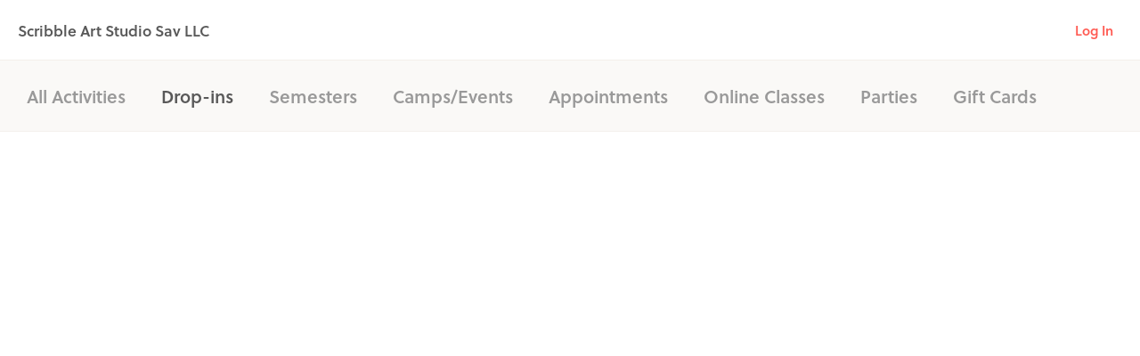

--- FILE ---
content_type: text/html; charset=utf-8
request_url: https://www.hisawyer.com/sav-scribble-art-studio/schedules?date=2024-08-07&schedule_id=drop-ins&slug=sav-scribble-art-studio
body_size: 32766
content:
<!DOCTYPE html>
<html>
<head>
    <meta charset="utf-8" />
<script type="text/javascript" nonce="WpzScm3NdwHUKCtBZXMnIA==">window.NREUM||(NREUM={});NREUM.info={"beacon":"bam.nr-data.net","errorBeacon":"bam.nr-data.net","licenseKey":"dccfd930e4","applicationID":"15426846","transactionName":"IVsNERNeXwkBRxYUA01DCgEGVEdKF1ZRB1UXWAYWTkJbChM=","queueTime":1,"applicationTime":181,"agent":""}</script>
<script type="text/javascript" nonce="WpzScm3NdwHUKCtBZXMnIA==">(window.NREUM||(NREUM={})).init={ajax:{deny_list:["bam.nr-data.net"]},feature_flags:["soft_nav"]};(window.NREUM||(NREUM={})).loader_config={xpid:"VQYPUF5aDxABUVVQAQkDUA==",licenseKey:"dccfd930e4",applicationID:"15426846",browserID:"15426862"};;/*! For license information please see nr-loader-full-1.308.0.min.js.LICENSE.txt */
(()=>{var e,t,r={384:(e,t,r)=>{"use strict";r.d(t,{NT:()=>a,US:()=>u,Zm:()=>o,bQ:()=>d,dV:()=>c,pV:()=>l});var n=r(6154),i=r(1863),s=r(1910);const a={beacon:"bam.nr-data.net",errorBeacon:"bam.nr-data.net"};function o(){return n.gm.NREUM||(n.gm.NREUM={}),void 0===n.gm.newrelic&&(n.gm.newrelic=n.gm.NREUM),n.gm.NREUM}function c(){let e=o();return e.o||(e.o={ST:n.gm.setTimeout,SI:n.gm.setImmediate||n.gm.setInterval,CT:n.gm.clearTimeout,XHR:n.gm.XMLHttpRequest,REQ:n.gm.Request,EV:n.gm.Event,PR:n.gm.Promise,MO:n.gm.MutationObserver,FETCH:n.gm.fetch,WS:n.gm.WebSocket},(0,s.i)(...Object.values(e.o))),e}function d(e,t){let r=o();r.initializedAgents??={},t.initializedAt={ms:(0,i.t)(),date:new Date},r.initializedAgents[e]=t}function u(e,t){o()[e]=t}function l(){return function(){let e=o();const t=e.info||{};e.info={beacon:a.beacon,errorBeacon:a.errorBeacon,...t}}(),function(){let e=o();const t=e.init||{};e.init={...t}}(),c(),function(){let e=o();const t=e.loader_config||{};e.loader_config={...t}}(),o()}},782:(e,t,r)=>{"use strict";r.d(t,{T:()=>n});const n=r(860).K7.pageViewTiming},860:(e,t,r)=>{"use strict";r.d(t,{$J:()=>u,K7:()=>c,P3:()=>d,XX:()=>i,Yy:()=>o,df:()=>s,qY:()=>n,v4:()=>a});const n="events",i="jserrors",s="browser/blobs",a="rum",o="browser/logs",c={ajax:"ajax",genericEvents:"generic_events",jserrors:i,logging:"logging",metrics:"metrics",pageAction:"page_action",pageViewEvent:"page_view_event",pageViewTiming:"page_view_timing",sessionReplay:"session_replay",sessionTrace:"session_trace",softNav:"soft_navigations",spa:"spa"},d={[c.pageViewEvent]:1,[c.pageViewTiming]:2,[c.metrics]:3,[c.jserrors]:4,[c.spa]:5,[c.ajax]:6,[c.sessionTrace]:7,[c.softNav]:8,[c.sessionReplay]:9,[c.logging]:10,[c.genericEvents]:11},u={[c.pageViewEvent]:a,[c.pageViewTiming]:n,[c.ajax]:n,[c.spa]:n,[c.softNav]:n,[c.metrics]:i,[c.jserrors]:i,[c.sessionTrace]:s,[c.sessionReplay]:s,[c.logging]:o,[c.genericEvents]:"ins"}},944:(e,t,r)=>{"use strict";r.d(t,{R:()=>i});var n=r(3241);function i(e,t){"function"==typeof console.debug&&(console.debug("New Relic Warning: https://github.com/newrelic/newrelic-browser-agent/blob/main/docs/warning-codes.md#".concat(e),t),(0,n.W)({agentIdentifier:null,drained:null,type:"data",name:"warn",feature:"warn",data:{code:e,secondary:t}}))}},993:(e,t,r)=>{"use strict";r.d(t,{A$:()=>s,ET:()=>a,TZ:()=>o,p_:()=>i});var n=r(860);const i={ERROR:"ERROR",WARN:"WARN",INFO:"INFO",DEBUG:"DEBUG",TRACE:"TRACE"},s={OFF:0,ERROR:1,WARN:2,INFO:3,DEBUG:4,TRACE:5},a="log",o=n.K7.logging},1541:(e,t,r)=>{"use strict";r.d(t,{U:()=>i,f:()=>n});const n={MFE:"MFE",BA:"BA"};function i(e,t){if(2!==t?.harvestEndpointVersion)return{};const r=t.agentRef.runtime.appMetadata.agents[0].entityGuid;return e?{"source.id":e.id,"source.name":e.name,"source.type":e.type,"parent.id":e.parent?.id||r,"parent.type":e.parent?.type||n.BA}:{"entity.guid":r,appId:t.agentRef.info.applicationID}}},1687:(e,t,r)=>{"use strict";r.d(t,{Ak:()=>d,Ze:()=>h,x3:()=>u});var n=r(3241),i=r(7836),s=r(3606),a=r(860),o=r(2646);const c={};function d(e,t){const r={staged:!1,priority:a.P3[t]||0};l(e),c[e].get(t)||c[e].set(t,r)}function u(e,t){e&&c[e]&&(c[e].get(t)&&c[e].delete(t),p(e,t,!1),c[e].size&&f(e))}function l(e){if(!e)throw new Error("agentIdentifier required");c[e]||(c[e]=new Map)}function h(e="",t="feature",r=!1){if(l(e),!e||!c[e].get(t)||r)return p(e,t);c[e].get(t).staged=!0,f(e)}function f(e){const t=Array.from(c[e]);t.every(([e,t])=>t.staged)&&(t.sort((e,t)=>e[1].priority-t[1].priority),t.forEach(([t])=>{c[e].delete(t),p(e,t)}))}function p(e,t,r=!0){const a=e?i.ee.get(e):i.ee,c=s.i.handlers;if(!a.aborted&&a.backlog&&c){if((0,n.W)({agentIdentifier:e,type:"lifecycle",name:"drain",feature:t}),r){const e=a.backlog[t],r=c[t];if(r){for(let t=0;e&&t<e.length;++t)g(e[t],r);Object.entries(r).forEach(([e,t])=>{Object.values(t||{}).forEach(t=>{t[0]?.on&&t[0]?.context()instanceof o.y&&t[0].on(e,t[1])})})}}a.isolatedBacklog||delete c[t],a.backlog[t]=null,a.emit("drain-"+t,[])}}function g(e,t){var r=e[1];Object.values(t[r]||{}).forEach(t=>{var r=e[0];if(t[0]===r){var n=t[1],i=e[3],s=e[2];n.apply(i,s)}})}},1738:(e,t,r)=>{"use strict";r.d(t,{U:()=>f,Y:()=>h});var n=r(3241),i=r(9908),s=r(1863),a=r(944),o=r(5701),c=r(3969),d=r(8362),u=r(860),l=r(4261);function h(e,t,r,s){const h=s||r;!h||h[e]&&h[e]!==d.d.prototype[e]||(h[e]=function(){(0,i.p)(c.xV,["API/"+e+"/called"],void 0,u.K7.metrics,r.ee),(0,n.W)({agentIdentifier:r.agentIdentifier,drained:!!o.B?.[r.agentIdentifier],type:"data",name:"api",feature:l.Pl+e,data:{}});try{return t.apply(this,arguments)}catch(e){(0,a.R)(23,e)}})}function f(e,t,r,n,a){const o=e.info;null===r?delete o.jsAttributes[t]:o.jsAttributes[t]=r,(a||null===r)&&(0,i.p)(l.Pl+n,[(0,s.t)(),t,r],void 0,"session",e.ee)}},1741:(e,t,r)=>{"use strict";r.d(t,{W:()=>s});var n=r(944),i=r(4261);class s{#e(e,...t){if(this[e]!==s.prototype[e])return this[e](...t);(0,n.R)(35,e)}addPageAction(e,t){return this.#e(i.hG,e,t)}register(e){return this.#e(i.eY,e)}recordCustomEvent(e,t){return this.#e(i.fF,e,t)}setPageViewName(e,t){return this.#e(i.Fw,e,t)}setCustomAttribute(e,t,r){return this.#e(i.cD,e,t,r)}noticeError(e,t){return this.#e(i.o5,e,t)}setUserId(e,t=!1){return this.#e(i.Dl,e,t)}setApplicationVersion(e){return this.#e(i.nb,e)}setErrorHandler(e){return this.#e(i.bt,e)}addRelease(e,t){return this.#e(i.k6,e,t)}log(e,t){return this.#e(i.$9,e,t)}start(){return this.#e(i.d3)}finished(e){return this.#e(i.BL,e)}recordReplay(){return this.#e(i.CH)}pauseReplay(){return this.#e(i.Tb)}addToTrace(e){return this.#e(i.U2,e)}setCurrentRouteName(e){return this.#e(i.PA,e)}interaction(e){return this.#e(i.dT,e)}wrapLogger(e,t,r){return this.#e(i.Wb,e,t,r)}measure(e,t){return this.#e(i.V1,e,t)}consent(e){return this.#e(i.Pv,e)}}},1863:(e,t,r)=>{"use strict";function n(){return Math.floor(performance.now())}r.d(t,{t:()=>n})},1910:(e,t,r)=>{"use strict";r.d(t,{i:()=>s});var n=r(944);const i=new Map;function s(...e){return e.every(e=>{if(i.has(e))return i.get(e);const t="function"==typeof e?e.toString():"",r=t.includes("[native code]"),s=t.includes("nrWrapper");return r||s||(0,n.R)(64,e?.name||t),i.set(e,r),r})}},2555:(e,t,r)=>{"use strict";r.d(t,{D:()=>o,f:()=>a});var n=r(384),i=r(8122);const s={beacon:n.NT.beacon,errorBeacon:n.NT.errorBeacon,licenseKey:void 0,applicationID:void 0,sa:void 0,queueTime:void 0,applicationTime:void 0,ttGuid:void 0,user:void 0,account:void 0,product:void 0,extra:void 0,jsAttributes:{},userAttributes:void 0,atts:void 0,transactionName:void 0,tNamePlain:void 0};function a(e){try{return!!e.licenseKey&&!!e.errorBeacon&&!!e.applicationID}catch(e){return!1}}const o=e=>(0,i.a)(e,s)},2614:(e,t,r)=>{"use strict";r.d(t,{BB:()=>a,H3:()=>n,g:()=>d,iL:()=>c,tS:()=>o,uh:()=>i,wk:()=>s});const n="NRBA",i="SESSION",s=144e5,a=18e5,o={STARTED:"session-started",PAUSE:"session-pause",RESET:"session-reset",RESUME:"session-resume",UPDATE:"session-update"},c={SAME_TAB:"same-tab",CROSS_TAB:"cross-tab"},d={OFF:0,FULL:1,ERROR:2}},2646:(e,t,r)=>{"use strict";r.d(t,{y:()=>n});class n{constructor(e){this.contextId=e}}},2843:(e,t,r)=>{"use strict";r.d(t,{G:()=>s,u:()=>i});var n=r(3878);function i(e,t=!1,r,i){(0,n.DD)("visibilitychange",function(){if(t)return void("hidden"===document.visibilityState&&e());e(document.visibilityState)},r,i)}function s(e,t,r){(0,n.sp)("pagehide",e,t,r)}},3241:(e,t,r)=>{"use strict";r.d(t,{W:()=>s});var n=r(6154);const i="newrelic";function s(e={}){try{n.gm.dispatchEvent(new CustomEvent(i,{detail:e}))}catch(e){}}},3304:(e,t,r)=>{"use strict";r.d(t,{A:()=>s});var n=r(7836);const i=()=>{const e=new WeakSet;return(t,r)=>{if("object"==typeof r&&null!==r){if(e.has(r))return;e.add(r)}return r}};function s(e){try{return JSON.stringify(e,i())??""}catch(e){try{n.ee.emit("internal-error",[e])}catch(e){}return""}}},3333:(e,t,r)=>{"use strict";r.d(t,{$v:()=>u,TZ:()=>n,Xh:()=>c,Zp:()=>i,kd:()=>d,mq:()=>o,nf:()=>a,qN:()=>s});const n=r(860).K7.genericEvents,i=["auxclick","click","copy","keydown","paste","scrollend"],s=["focus","blur"],a=4,o=1e3,c=2e3,d=["PageAction","UserAction","BrowserPerformance"],u={RESOURCES:"experimental.resources",REGISTER:"register"}},3434:(e,t,r)=>{"use strict";r.d(t,{Jt:()=>s,YM:()=>d});var n=r(7836),i=r(5607);const s="nr@original:".concat(i.W),a=50;var o=Object.prototype.hasOwnProperty,c=!1;function d(e,t){return e||(e=n.ee),r.inPlace=function(e,t,n,i,s){n||(n="");const a="-"===n.charAt(0);for(let o=0;o<t.length;o++){const c=t[o],d=e[c];l(d)||(e[c]=r(d,a?c+n:n,i,c,s))}},r.flag=s,r;function r(t,r,n,c,d){return l(t)?t:(r||(r=""),nrWrapper[s]=t,function(e,t,r){if(Object.defineProperty&&Object.keys)try{return Object.keys(e).forEach(function(r){Object.defineProperty(t,r,{get:function(){return e[r]},set:function(t){return e[r]=t,t}})}),t}catch(e){u([e],r)}for(var n in e)o.call(e,n)&&(t[n]=e[n])}(t,nrWrapper,e),nrWrapper);function nrWrapper(){var s,o,l,h;let f;try{o=this,s=[...arguments],l="function"==typeof n?n(s,o):n||{}}catch(t){u([t,"",[s,o,c],l],e)}i(r+"start",[s,o,c],l,d);const p=performance.now();let g;try{return h=t.apply(o,s),g=performance.now(),h}catch(e){throw g=performance.now(),i(r+"err",[s,o,e],l,d),f=e,f}finally{const e=g-p,t={start:p,end:g,duration:e,isLongTask:e>=a,methodName:c,thrownError:f};t.isLongTask&&i("long-task",[t,o],l,d),i(r+"end",[s,o,h],l,d)}}}function i(r,n,i,s){if(!c||t){var a=c;c=!0;try{e.emit(r,n,i,t,s)}catch(t){u([t,r,n,i],e)}c=a}}}function u(e,t){t||(t=n.ee);try{t.emit("internal-error",e)}catch(e){}}function l(e){return!(e&&"function"==typeof e&&e.apply&&!e[s])}},3606:(e,t,r)=>{"use strict";r.d(t,{i:()=>s});var n=r(9908);s.on=a;var i=s.handlers={};function s(e,t,r,s){a(s||n.d,i,e,t,r)}function a(e,t,r,i,s){s||(s="feature"),e||(e=n.d);var a=t[s]=t[s]||{};(a[r]=a[r]||[]).push([e,i])}},3738:(e,t,r)=>{"use strict";r.d(t,{He:()=>i,Kp:()=>o,Lc:()=>d,Rz:()=>u,TZ:()=>n,bD:()=>s,d3:()=>a,jx:()=>l,sl:()=>h,uP:()=>c});const n=r(860).K7.sessionTrace,i="bstResource",s="resource",a="-start",o="-end",c="fn"+a,d="fn"+o,u="pushState",l=1e3,h=3e4},3785:(e,t,r)=>{"use strict";r.d(t,{R:()=>c,b:()=>d});var n=r(9908),i=r(1863),s=r(860),a=r(3969),o=r(993);function c(e,t,r={},c=o.p_.INFO,d=!0,u,l=(0,i.t)()){(0,n.p)(a.xV,["API/logging/".concat(c.toLowerCase(),"/called")],void 0,s.K7.metrics,e),(0,n.p)(o.ET,[l,t,r,c,d,u],void 0,s.K7.logging,e)}function d(e){return"string"==typeof e&&Object.values(o.p_).some(t=>t===e.toUpperCase().trim())}},3878:(e,t,r)=>{"use strict";function n(e,t){return{capture:e,passive:!1,signal:t}}function i(e,t,r=!1,i){window.addEventListener(e,t,n(r,i))}function s(e,t,r=!1,i){document.addEventListener(e,t,n(r,i))}r.d(t,{DD:()=>s,jT:()=>n,sp:()=>i})},3969:(e,t,r)=>{"use strict";r.d(t,{TZ:()=>n,XG:()=>o,rs:()=>i,xV:()=>a,z_:()=>s});const n=r(860).K7.metrics,i="sm",s="cm",a="storeSupportabilityMetrics",o="storeEventMetrics"},4234:(e,t,r)=>{"use strict";r.d(t,{W:()=>s});var n=r(7836),i=r(1687);class s{constructor(e,t){this.agentIdentifier=e,this.ee=n.ee.get(e),this.featureName=t,this.blocked=!1}deregisterDrain(){(0,i.x3)(this.agentIdentifier,this.featureName)}}},4261:(e,t,r)=>{"use strict";r.d(t,{$9:()=>d,BL:()=>o,CH:()=>f,Dl:()=>w,Fw:()=>y,PA:()=>m,Pl:()=>n,Pv:()=>T,Tb:()=>l,U2:()=>s,V1:()=>E,Wb:()=>x,bt:()=>b,cD:()=>v,d3:()=>R,dT:()=>c,eY:()=>p,fF:()=>h,hG:()=>i,k6:()=>a,nb:()=>g,o5:()=>u});const n="api-",i="addPageAction",s="addToTrace",a="addRelease",o="finished",c="interaction",d="log",u="noticeError",l="pauseReplay",h="recordCustomEvent",f="recordReplay",p="register",g="setApplicationVersion",m="setCurrentRouteName",v="setCustomAttribute",b="setErrorHandler",y="setPageViewName",w="setUserId",R="start",x="wrapLogger",E="measure",T="consent"},5205:(e,t,r)=>{"use strict";r.d(t,{j:()=>S});var n=r(384),i=r(1741);var s=r(2555),a=r(3333);const o=e=>{if(!e||"string"!=typeof e)return!1;try{document.createDocumentFragment().querySelector(e)}catch{return!1}return!0};var c=r(2614),d=r(944),u=r(8122);const l="[data-nr-mask]",h=e=>(0,u.a)(e,(()=>{const e={feature_flags:[],experimental:{allow_registered_children:!1,resources:!1},mask_selector:"*",block_selector:"[data-nr-block]",mask_input_options:{color:!1,date:!1,"datetime-local":!1,email:!1,month:!1,number:!1,range:!1,search:!1,tel:!1,text:!1,time:!1,url:!1,week:!1,textarea:!1,select:!1,password:!0}};return{ajax:{deny_list:void 0,block_internal:!0,enabled:!0,autoStart:!0},api:{get allow_registered_children(){return e.feature_flags.includes(a.$v.REGISTER)||e.experimental.allow_registered_children},set allow_registered_children(t){e.experimental.allow_registered_children=t},duplicate_registered_data:!1},browser_consent_mode:{enabled:!1},distributed_tracing:{enabled:void 0,exclude_newrelic_header:void 0,cors_use_newrelic_header:void 0,cors_use_tracecontext_headers:void 0,allowed_origins:void 0},get feature_flags(){return e.feature_flags},set feature_flags(t){e.feature_flags=t},generic_events:{enabled:!0,autoStart:!0},harvest:{interval:30},jserrors:{enabled:!0,autoStart:!0},logging:{enabled:!0,autoStart:!0},metrics:{enabled:!0,autoStart:!0},obfuscate:void 0,page_action:{enabled:!0},page_view_event:{enabled:!0,autoStart:!0},page_view_timing:{enabled:!0,autoStart:!0},performance:{capture_marks:!1,capture_measures:!1,capture_detail:!0,resources:{get enabled(){return e.feature_flags.includes(a.$v.RESOURCES)||e.experimental.resources},set enabled(t){e.experimental.resources=t},asset_types:[],first_party_domains:[],ignore_newrelic:!0}},privacy:{cookies_enabled:!0},proxy:{assets:void 0,beacon:void 0},session:{expiresMs:c.wk,inactiveMs:c.BB},session_replay:{autoStart:!0,enabled:!1,preload:!1,sampling_rate:10,error_sampling_rate:100,collect_fonts:!1,inline_images:!1,fix_stylesheets:!0,mask_all_inputs:!0,get mask_text_selector(){return e.mask_selector},set mask_text_selector(t){o(t)?e.mask_selector="".concat(t,",").concat(l):""===t||null===t?e.mask_selector=l:(0,d.R)(5,t)},get block_class(){return"nr-block"},get ignore_class(){return"nr-ignore"},get mask_text_class(){return"nr-mask"},get block_selector(){return e.block_selector},set block_selector(t){o(t)?e.block_selector+=",".concat(t):""!==t&&(0,d.R)(6,t)},get mask_input_options(){return e.mask_input_options},set mask_input_options(t){t&&"object"==typeof t?e.mask_input_options={...t,password:!0}:(0,d.R)(7,t)}},session_trace:{enabled:!0,autoStart:!0},soft_navigations:{enabled:!0,autoStart:!0},spa:{enabled:!0,autoStart:!0},ssl:void 0,user_actions:{enabled:!0,elementAttributes:["id","className","tagName","type"]}}})());var f=r(6154),p=r(9324);let g=0;const m={buildEnv:p.F3,distMethod:p.Xs,version:p.xv,originTime:f.WN},v={consented:!1},b={appMetadata:{},get consented(){return this.session?.state?.consent||v.consented},set consented(e){v.consented=e},customTransaction:void 0,denyList:void 0,disabled:!1,harvester:void 0,isolatedBacklog:!1,isRecording:!1,loaderType:void 0,maxBytes:3e4,obfuscator:void 0,onerror:void 0,ptid:void 0,releaseIds:{},session:void 0,timeKeeper:void 0,registeredEntities:[],jsAttributesMetadata:{bytes:0},get harvestCount(){return++g}},y=e=>{const t=(0,u.a)(e,b),r=Object.keys(m).reduce((e,t)=>(e[t]={value:m[t],writable:!1,configurable:!0,enumerable:!0},e),{});return Object.defineProperties(t,r)};var w=r(5701);const R=e=>{const t=e.startsWith("http");e+="/",r.p=t?e:"https://"+e};var x=r(7836),E=r(3241);const T={accountID:void 0,trustKey:void 0,agentID:void 0,licenseKey:void 0,applicationID:void 0,xpid:void 0},A=e=>(0,u.a)(e,T),_=new Set;function S(e,t={},r,a){let{init:o,info:c,loader_config:d,runtime:u={},exposed:l=!0}=t;if(!c){const e=(0,n.pV)();o=e.init,c=e.info,d=e.loader_config}e.init=h(o||{}),e.loader_config=A(d||{}),c.jsAttributes??={},f.bv&&(c.jsAttributes.isWorker=!0),e.info=(0,s.D)(c);const p=e.init,g=[c.beacon,c.errorBeacon];_.has(e.agentIdentifier)||(p.proxy.assets&&(R(p.proxy.assets),g.push(p.proxy.assets)),p.proxy.beacon&&g.push(p.proxy.beacon),e.beacons=[...g],function(e){const t=(0,n.pV)();Object.getOwnPropertyNames(i.W.prototype).forEach(r=>{const n=i.W.prototype[r];if("function"!=typeof n||"constructor"===n)return;let s=t[r];e[r]&&!1!==e.exposed&&"micro-agent"!==e.runtime?.loaderType&&(t[r]=(...t)=>{const n=e[r](...t);return s?s(...t):n})})}(e),(0,n.US)("activatedFeatures",w.B)),u.denyList=[...p.ajax.deny_list||[],...p.ajax.block_internal?g:[]],u.ptid=e.agentIdentifier,u.loaderType=r,e.runtime=y(u),_.has(e.agentIdentifier)||(e.ee=x.ee.get(e.agentIdentifier),e.exposed=l,(0,E.W)({agentIdentifier:e.agentIdentifier,drained:!!w.B?.[e.agentIdentifier],type:"lifecycle",name:"initialize",feature:void 0,data:e.config})),_.add(e.agentIdentifier)}},5270:(e,t,r)=>{"use strict";r.d(t,{Aw:()=>a,SR:()=>s,rF:()=>o});var n=r(384),i=r(7767);function s(e){return!!(0,n.dV)().o.MO&&(0,i.V)(e)&&!0===e?.session_trace.enabled}function a(e){return!0===e?.session_replay.preload&&s(e)}function o(e,t){try{if("string"==typeof t?.type){if("password"===t.type.toLowerCase())return"*".repeat(e?.length||0);if(void 0!==t?.dataset?.nrUnmask||t?.classList?.contains("nr-unmask"))return e}}catch(e){}return"string"==typeof e?e.replace(/[\S]/g,"*"):"*".repeat(e?.length||0)}},5289:(e,t,r)=>{"use strict";r.d(t,{GG:()=>a,Qr:()=>c,sB:()=>o});var n=r(3878),i=r(6389);function s(){return"undefined"==typeof document||"complete"===document.readyState}function a(e,t){if(s())return e();const r=(0,i.J)(e),a=setInterval(()=>{s()&&(clearInterval(a),r())},500);(0,n.sp)("load",r,t)}function o(e){if(s())return e();(0,n.DD)("DOMContentLoaded",e)}function c(e){if(s())return e();(0,n.sp)("popstate",e)}},5607:(e,t,r)=>{"use strict";r.d(t,{W:()=>n});const n=(0,r(9566).bz)()},5701:(e,t,r)=>{"use strict";r.d(t,{B:()=>s,t:()=>a});var n=r(3241);const i=new Set,s={};function a(e,t){const r=t.agentIdentifier;s[r]??={},e&&"object"==typeof e&&(i.has(r)||(t.ee.emit("rumresp",[e]),s[r]=e,i.add(r),(0,n.W)({agentIdentifier:r,loaded:!0,drained:!0,type:"lifecycle",name:"load",feature:void 0,data:e})))}},6154:(e,t,r)=>{"use strict";r.d(t,{OF:()=>d,RI:()=>i,WN:()=>h,bv:()=>s,eN:()=>f,gm:()=>a,lR:()=>l,m:()=>c,mw:()=>o,sb:()=>u});var n=r(1863);const i="undefined"!=typeof window&&!!window.document,s="undefined"!=typeof WorkerGlobalScope&&("undefined"!=typeof self&&self instanceof WorkerGlobalScope&&self.navigator instanceof WorkerNavigator||"undefined"!=typeof globalThis&&globalThis instanceof WorkerGlobalScope&&globalThis.navigator instanceof WorkerNavigator),a=i?window:"undefined"!=typeof WorkerGlobalScope&&("undefined"!=typeof self&&self instanceof WorkerGlobalScope&&self||"undefined"!=typeof globalThis&&globalThis instanceof WorkerGlobalScope&&globalThis),o=Boolean("hidden"===a?.document?.visibilityState),c=""+a?.location,d=/iPad|iPhone|iPod/.test(a.navigator?.userAgent),u=d&&"undefined"==typeof SharedWorker,l=(()=>{const e=a.navigator?.userAgent?.match(/Firefox[/\s](\d+\.\d+)/);return Array.isArray(e)&&e.length>=2?+e[1]:0})(),h=Date.now()-(0,n.t)(),f=()=>"undefined"!=typeof PerformanceNavigationTiming&&a?.performance?.getEntriesByType("navigation")?.[0]?.responseStart},6344:(e,t,r)=>{"use strict";r.d(t,{BB:()=>u,Qb:()=>l,TZ:()=>i,Ug:()=>a,Vh:()=>s,_s:()=>o,bc:()=>d,yP:()=>c});var n=r(2614);const i=r(860).K7.sessionReplay,s="errorDuringReplay",a=.12,o={DomContentLoaded:0,Load:1,FullSnapshot:2,IncrementalSnapshot:3,Meta:4,Custom:5},c={[n.g.ERROR]:15e3,[n.g.FULL]:3e5,[n.g.OFF]:0},d={RESET:{message:"Session was reset",sm:"Reset"},IMPORT:{message:"Recorder failed to import",sm:"Import"},TOO_MANY:{message:"429: Too Many Requests",sm:"Too-Many"},TOO_BIG:{message:"Payload was too large",sm:"Too-Big"},CROSS_TAB:{message:"Session Entity was set to OFF on another tab",sm:"Cross-Tab"},ENTITLEMENTS:{message:"Session Replay is not allowed and will not be started",sm:"Entitlement"}},u=5e3,l={API:"api",RESUME:"resume",SWITCH_TO_FULL:"switchToFull",INITIALIZE:"initialize",PRELOAD:"preload"}},6389:(e,t,r)=>{"use strict";function n(e,t=500,r={}){const n=r?.leading||!1;let i;return(...r)=>{n&&void 0===i&&(e.apply(this,r),i=setTimeout(()=>{i=clearTimeout(i)},t)),n||(clearTimeout(i),i=setTimeout(()=>{e.apply(this,r)},t))}}function i(e){let t=!1;return(...r)=>{t||(t=!0,e.apply(this,r))}}r.d(t,{J:()=>i,s:()=>n})},6630:(e,t,r)=>{"use strict";r.d(t,{T:()=>n});const n=r(860).K7.pageViewEvent},6774:(e,t,r)=>{"use strict";r.d(t,{T:()=>n});const n=r(860).K7.jserrors},7295:(e,t,r)=>{"use strict";r.d(t,{Xv:()=>a,gX:()=>i,iW:()=>s});var n=[];function i(e){if(!e||s(e))return!1;if(0===n.length)return!0;if("*"===n[0].hostname)return!1;for(var t=0;t<n.length;t++){var r=n[t];if(r.hostname.test(e.hostname)&&r.pathname.test(e.pathname))return!1}return!0}function s(e){return void 0===e.hostname}function a(e){if(n=[],e&&e.length)for(var t=0;t<e.length;t++){let r=e[t];if(!r)continue;if("*"===r)return void(n=[{hostname:"*"}]);0===r.indexOf("http://")?r=r.substring(7):0===r.indexOf("https://")&&(r=r.substring(8));const i=r.indexOf("/");let s,a;i>0?(s=r.substring(0,i),a=r.substring(i)):(s=r,a="*");let[c]=s.split(":");n.push({hostname:o(c),pathname:o(a,!0)})}}function o(e,t=!1){const r=e.replace(/[.+?^${}()|[\]\\]/g,e=>"\\"+e).replace(/\*/g,".*?");return new RegExp((t?"^":"")+r+"$")}},7485:(e,t,r)=>{"use strict";r.d(t,{D:()=>i});var n=r(6154);function i(e){if(0===(e||"").indexOf("data:"))return{protocol:"data"};try{const t=new URL(e,location.href),r={port:t.port,hostname:t.hostname,pathname:t.pathname,search:t.search,protocol:t.protocol.slice(0,t.protocol.indexOf(":")),sameOrigin:t.protocol===n.gm?.location?.protocol&&t.host===n.gm?.location?.host};return r.port&&""!==r.port||("http:"===t.protocol&&(r.port="80"),"https:"===t.protocol&&(r.port="443")),r.pathname&&""!==r.pathname?r.pathname.startsWith("/")||(r.pathname="/".concat(r.pathname)):r.pathname="/",r}catch(e){return{}}}},7699:(e,t,r)=>{"use strict";r.d(t,{It:()=>s,KC:()=>o,No:()=>i,qh:()=>a});var n=r(860);const i=16e3,s=1e6,a="SESSION_ERROR",o={[n.K7.logging]:!0,[n.K7.genericEvents]:!1,[n.K7.jserrors]:!1,[n.K7.ajax]:!1}},7767:(e,t,r)=>{"use strict";r.d(t,{V:()=>i});var n=r(6154);const i=e=>n.RI&&!0===e?.privacy.cookies_enabled},7836:(e,t,r)=>{"use strict";r.d(t,{P:()=>o,ee:()=>c});var n=r(384),i=r(8990),s=r(2646),a=r(5607);const o="nr@context:".concat(a.W),c=function e(t,r){var n={},a={},u={},l=!1;try{l=16===r.length&&d.initializedAgents?.[r]?.runtime.isolatedBacklog}catch(e){}var h={on:p,addEventListener:p,removeEventListener:function(e,t){var r=n[e];if(!r)return;for(var i=0;i<r.length;i++)r[i]===t&&r.splice(i,1)},emit:function(e,r,n,i,s){!1!==s&&(s=!0);if(c.aborted&&!i)return;t&&s&&t.emit(e,r,n);var o=f(n);g(e).forEach(e=>{e.apply(o,r)});var d=v()[a[e]];d&&d.push([h,e,r,o]);return o},get:m,listeners:g,context:f,buffer:function(e,t){const r=v();if(t=t||"feature",h.aborted)return;Object.entries(e||{}).forEach(([e,n])=>{a[n]=t,t in r||(r[t]=[])})},abort:function(){h._aborted=!0,Object.keys(h.backlog).forEach(e=>{delete h.backlog[e]})},isBuffering:function(e){return!!v()[a[e]]},debugId:r,backlog:l?{}:t&&"object"==typeof t.backlog?t.backlog:{},isolatedBacklog:l};return Object.defineProperty(h,"aborted",{get:()=>{let e=h._aborted||!1;return e||(t&&(e=t.aborted),e)}}),h;function f(e){return e&&e instanceof s.y?e:e?(0,i.I)(e,o,()=>new s.y(o)):new s.y(o)}function p(e,t){n[e]=g(e).concat(t)}function g(e){return n[e]||[]}function m(t){return u[t]=u[t]||e(h,t)}function v(){return h.backlog}}(void 0,"globalEE"),d=(0,n.Zm)();d.ee||(d.ee=c)},8122:(e,t,r)=>{"use strict";r.d(t,{a:()=>i});var n=r(944);function i(e,t){try{if(!e||"object"!=typeof e)return(0,n.R)(3);if(!t||"object"!=typeof t)return(0,n.R)(4);const r=Object.create(Object.getPrototypeOf(t),Object.getOwnPropertyDescriptors(t)),s=0===Object.keys(r).length?e:r;for(let a in s)if(void 0!==e[a])try{if(null===e[a]){r[a]=null;continue}Array.isArray(e[a])&&Array.isArray(t[a])?r[a]=Array.from(new Set([...e[a],...t[a]])):"object"==typeof e[a]&&"object"==typeof t[a]?r[a]=i(e[a],t[a]):r[a]=e[a]}catch(e){r[a]||(0,n.R)(1,e)}return r}catch(e){(0,n.R)(2,e)}}},8139:(e,t,r)=>{"use strict";r.d(t,{u:()=>h});var n=r(7836),i=r(3434),s=r(8990),a=r(6154);const o={},c=a.gm.XMLHttpRequest,d="addEventListener",u="removeEventListener",l="nr@wrapped:".concat(n.P);function h(e){var t=function(e){return(e||n.ee).get("events")}(e);if(o[t.debugId]++)return t;o[t.debugId]=1;var r=(0,i.YM)(t,!0);function h(e){r.inPlace(e,[d,u],"-",p)}function p(e,t){return e[1]}return"getPrototypeOf"in Object&&(a.RI&&f(document,h),c&&f(c.prototype,h),f(a.gm,h)),t.on(d+"-start",function(e,t){var n=e[1];if(null!==n&&("function"==typeof n||"object"==typeof n)&&"newrelic"!==e[0]){var i=(0,s.I)(n,l,function(){var e={object:function(){if("function"!=typeof n.handleEvent)return;return n.handleEvent.apply(n,arguments)},function:n}[typeof n];return e?r(e,"fn-",null,e.name||"anonymous"):n});this.wrapped=e[1]=i}}),t.on(u+"-start",function(e){e[1]=this.wrapped||e[1]}),t}function f(e,t,...r){let n=e;for(;"object"==typeof n&&!Object.prototype.hasOwnProperty.call(n,d);)n=Object.getPrototypeOf(n);n&&t(n,...r)}},8362:(e,t,r)=>{"use strict";r.d(t,{d:()=>s});var n=r(9566),i=r(1741);class s extends i.W{agentIdentifier=(0,n.LA)(16)}},8374:(e,t,r)=>{r.nc=(()=>{try{return document?.currentScript?.nonce}catch(e){}return""})()},8990:(e,t,r)=>{"use strict";r.d(t,{I:()=>i});var n=Object.prototype.hasOwnProperty;function i(e,t,r){if(n.call(e,t))return e[t];var i=r();if(Object.defineProperty&&Object.keys)try{return Object.defineProperty(e,t,{value:i,writable:!0,enumerable:!1}),i}catch(e){}return e[t]=i,i}},9119:(e,t,r)=>{"use strict";r.d(t,{L:()=>s});var n=/([^?#]*)[^#]*(#[^?]*|$).*/,i=/([^?#]*)().*/;function s(e,t){return e?e.replace(t?n:i,"$1$2"):e}},9300:(e,t,r)=>{"use strict";r.d(t,{T:()=>n});const n=r(860).K7.ajax},9324:(e,t,r)=>{"use strict";r.d(t,{AJ:()=>a,F3:()=>i,Xs:()=>s,Yq:()=>o,xv:()=>n});const n="1.308.0",i="PROD",s="CDN",a="@newrelic/rrweb",o="1.0.1"},9566:(e,t,r)=>{"use strict";r.d(t,{LA:()=>o,ZF:()=>c,bz:()=>a,el:()=>d});var n=r(6154);const i="xxxxxxxx-xxxx-4xxx-yxxx-xxxxxxxxxxxx";function s(e,t){return e?15&e[t]:16*Math.random()|0}function a(){const e=n.gm?.crypto||n.gm?.msCrypto;let t,r=0;return e&&e.getRandomValues&&(t=e.getRandomValues(new Uint8Array(30))),i.split("").map(e=>"x"===e?s(t,r++).toString(16):"y"===e?(3&s()|8).toString(16):e).join("")}function o(e){const t=n.gm?.crypto||n.gm?.msCrypto;let r,i=0;t&&t.getRandomValues&&(r=t.getRandomValues(new Uint8Array(e)));const a=[];for(var o=0;o<e;o++)a.push(s(r,i++).toString(16));return a.join("")}function c(){return o(16)}function d(){return o(32)}},9908:(e,t,r)=>{"use strict";r.d(t,{d:()=>n,p:()=>i});var n=r(7836).ee.get("handle");function i(e,t,r,i,s){s?(s.buffer([e],i),s.emit(e,t,r)):(n.buffer([e],i),n.emit(e,t,r))}}},n={};function i(e){var t=n[e];if(void 0!==t)return t.exports;var s=n[e]={exports:{}};return r[e](s,s.exports,i),s.exports}i.m=r,i.d=(e,t)=>{for(var r in t)i.o(t,r)&&!i.o(e,r)&&Object.defineProperty(e,r,{enumerable:!0,get:t[r]})},i.f={},i.e=e=>Promise.all(Object.keys(i.f).reduce((t,r)=>(i.f[r](e,t),t),[])),i.u=e=>({95:"nr-full-compressor",222:"nr-full-recorder",891:"nr-full"}[e]+"-1.308.0.min.js"),i.o=(e,t)=>Object.prototype.hasOwnProperty.call(e,t),e={},t="NRBA-1.308.0.PROD:",i.l=(r,n,s,a)=>{if(e[r])e[r].push(n);else{var o,c;if(void 0!==s)for(var d=document.getElementsByTagName("script"),u=0;u<d.length;u++){var l=d[u];if(l.getAttribute("src")==r||l.getAttribute("data-webpack")==t+s){o=l;break}}if(!o){c=!0;var h={891:"sha512-fcveNDcpRQS9OweGhN4uJe88Qmg+EVyH6j/wngwL2Le0m7LYyz7q+JDx7KBxsdDF4TaPVsSmHg12T3pHwdLa7w==",222:"sha512-O8ZzdvgB4fRyt7k2Qrr4STpR+tCA2mcQEig6/dP3rRy9uEx1CTKQ6cQ7Src0361y7xS434ua+zIPo265ZpjlEg==",95:"sha512-jDWejat/6/UDex/9XjYoPPmpMPuEvBCSuCg/0tnihjbn5bh9mP3An0NzFV9T5Tc+3kKhaXaZA8UIKPAanD2+Gw=="};(o=document.createElement("script")).charset="utf-8",i.nc&&o.setAttribute("nonce",i.nc),o.setAttribute("data-webpack",t+s),o.src=r,0!==o.src.indexOf(window.location.origin+"/")&&(o.crossOrigin="anonymous"),h[a]&&(o.integrity=h[a])}e[r]=[n];var f=(t,n)=>{o.onerror=o.onload=null,clearTimeout(p);var i=e[r];if(delete e[r],o.parentNode&&o.parentNode.removeChild(o),i&&i.forEach(e=>e(n)),t)return t(n)},p=setTimeout(f.bind(null,void 0,{type:"timeout",target:o}),12e4);o.onerror=f.bind(null,o.onerror),o.onload=f.bind(null,o.onload),c&&document.head.appendChild(o)}},i.r=e=>{"undefined"!=typeof Symbol&&Symbol.toStringTag&&Object.defineProperty(e,Symbol.toStringTag,{value:"Module"}),Object.defineProperty(e,"__esModule",{value:!0})},i.p="https://js-agent.newrelic.com/",(()=>{var e={85:0,959:0};i.f.j=(t,r)=>{var n=i.o(e,t)?e[t]:void 0;if(0!==n)if(n)r.push(n[2]);else{var s=new Promise((r,i)=>n=e[t]=[r,i]);r.push(n[2]=s);var a=i.p+i.u(t),o=new Error;i.l(a,r=>{if(i.o(e,t)&&(0!==(n=e[t])&&(e[t]=void 0),n)){var s=r&&("load"===r.type?"missing":r.type),a=r&&r.target&&r.target.src;o.message="Loading chunk "+t+" failed: ("+s+": "+a+")",o.name="ChunkLoadError",o.type=s,o.request=a,n[1](o)}},"chunk-"+t,t)}};var t=(t,r)=>{var n,s,[a,o,c]=r,d=0;if(a.some(t=>0!==e[t])){for(n in o)i.o(o,n)&&(i.m[n]=o[n]);if(c)c(i)}for(t&&t(r);d<a.length;d++)s=a[d],i.o(e,s)&&e[s]&&e[s][0](),e[s]=0},r=self["webpackChunk:NRBA-1.308.0.PROD"]=self["webpackChunk:NRBA-1.308.0.PROD"]||[];r.forEach(t.bind(null,0)),r.push=t.bind(null,r.push.bind(r))})(),(()=>{"use strict";i(8374);var e=i(8362),t=i(860);const r=Object.values(t.K7);var n=i(5205);var s=i(9908),a=i(1863),o=i(4261),c=i(1738);var d=i(1687),u=i(4234),l=i(5289),h=i(6154),f=i(944),p=i(5270),g=i(7767),m=i(6389),v=i(7699);class b extends u.W{constructor(e,t){super(e.agentIdentifier,t),this.agentRef=e,this.abortHandler=void 0,this.featAggregate=void 0,this.loadedSuccessfully=void 0,this.onAggregateImported=new Promise(e=>{this.loadedSuccessfully=e}),this.deferred=Promise.resolve(),!1===e.init[this.featureName].autoStart?this.deferred=new Promise((t,r)=>{this.ee.on("manual-start-all",(0,m.J)(()=>{(0,d.Ak)(e.agentIdentifier,this.featureName),t()}))}):(0,d.Ak)(e.agentIdentifier,t)}importAggregator(e,t,r={}){if(this.featAggregate)return;const n=async()=>{let n;await this.deferred;try{if((0,g.V)(e.init)){const{setupAgentSession:t}=await i.e(891).then(i.bind(i,8766));n=t(e)}}catch(e){(0,f.R)(20,e),this.ee.emit("internal-error",[e]),(0,s.p)(v.qh,[e],void 0,this.featureName,this.ee)}try{if(!this.#t(this.featureName,n,e.init))return(0,d.Ze)(this.agentIdentifier,this.featureName),void this.loadedSuccessfully(!1);const{Aggregate:i}=await t();this.featAggregate=new i(e,r),e.runtime.harvester.initializedAggregates.push(this.featAggregate),this.loadedSuccessfully(!0)}catch(e){(0,f.R)(34,e),this.abortHandler?.(),(0,d.Ze)(this.agentIdentifier,this.featureName,!0),this.loadedSuccessfully(!1),this.ee&&this.ee.abort()}};h.RI?(0,l.GG)(()=>n(),!0):n()}#t(e,r,n){if(this.blocked)return!1;switch(e){case t.K7.sessionReplay:return(0,p.SR)(n)&&!!r;case t.K7.sessionTrace:return!!r;default:return!0}}}var y=i(6630),w=i(2614),R=i(3241);class x extends b{static featureName=y.T;constructor(e){var t;super(e,y.T),this.setupInspectionEvents(e.agentIdentifier),t=e,(0,c.Y)(o.Fw,function(e,r){"string"==typeof e&&("/"!==e.charAt(0)&&(e="/"+e),t.runtime.customTransaction=(r||"http://custom.transaction")+e,(0,s.p)(o.Pl+o.Fw,[(0,a.t)()],void 0,void 0,t.ee))},t),this.importAggregator(e,()=>i.e(891).then(i.bind(i,3718)))}setupInspectionEvents(e){const t=(t,r)=>{t&&(0,R.W)({agentIdentifier:e,timeStamp:t.timeStamp,loaded:"complete"===t.target.readyState,type:"window",name:r,data:t.target.location+""})};(0,l.sB)(e=>{t(e,"DOMContentLoaded")}),(0,l.GG)(e=>{t(e,"load")}),(0,l.Qr)(e=>{t(e,"navigate")}),this.ee.on(w.tS.UPDATE,(t,r)=>{(0,R.W)({agentIdentifier:e,type:"lifecycle",name:"session",data:r})})}}var E=i(384);class T extends e.d{constructor(e){var t;(super(),h.gm)?(this.features={},(0,E.bQ)(this.agentIdentifier,this),this.desiredFeatures=new Set(e.features||[]),this.desiredFeatures.add(x),(0,n.j)(this,e,e.loaderType||"agent"),t=this,(0,c.Y)(o.cD,function(e,r,n=!1){if("string"==typeof e){if(["string","number","boolean"].includes(typeof r)||null===r)return(0,c.U)(t,e,r,o.cD,n);(0,f.R)(40,typeof r)}else(0,f.R)(39,typeof e)},t),function(e){(0,c.Y)(o.Dl,function(t,r=!1){if("string"!=typeof t&&null!==t)return void(0,f.R)(41,typeof t);const n=e.info.jsAttributes["enduser.id"];r&&null!=n&&n!==t?(0,s.p)(o.Pl+"setUserIdAndResetSession",[t],void 0,"session",e.ee):(0,c.U)(e,"enduser.id",t,o.Dl,!0)},e)}(this),function(e){(0,c.Y)(o.nb,function(t){if("string"==typeof t||null===t)return(0,c.U)(e,"application.version",t,o.nb,!1);(0,f.R)(42,typeof t)},e)}(this),function(e){(0,c.Y)(o.d3,function(){e.ee.emit("manual-start-all")},e)}(this),function(e){(0,c.Y)(o.Pv,function(t=!0){if("boolean"==typeof t){if((0,s.p)(o.Pl+o.Pv,[t],void 0,"session",e.ee),e.runtime.consented=t,t){const t=e.features.page_view_event;t.onAggregateImported.then(e=>{const r=t.featAggregate;e&&!r.sentRum&&r.sendRum()})}}else(0,f.R)(65,typeof t)},e)}(this),this.run()):(0,f.R)(21)}get config(){return{info:this.info,init:this.init,loader_config:this.loader_config,runtime:this.runtime}}get api(){return this}run(){try{const e=function(e){const t={};return r.forEach(r=>{t[r]=!!e[r]?.enabled}),t}(this.init),n=[...this.desiredFeatures];n.sort((e,r)=>t.P3[e.featureName]-t.P3[r.featureName]),n.forEach(r=>{if(!e[r.featureName]&&r.featureName!==t.K7.pageViewEvent)return;if(r.featureName===t.K7.spa)return void(0,f.R)(67);const n=function(e){switch(e){case t.K7.ajax:return[t.K7.jserrors];case t.K7.sessionTrace:return[t.K7.ajax,t.K7.pageViewEvent];case t.K7.sessionReplay:return[t.K7.sessionTrace];case t.K7.pageViewTiming:return[t.K7.pageViewEvent];default:return[]}}(r.featureName).filter(e=>!(e in this.features));n.length>0&&(0,f.R)(36,{targetFeature:r.featureName,missingDependencies:n}),this.features[r.featureName]=new r(this)})}catch(e){(0,f.R)(22,e);for(const e in this.features)this.features[e].abortHandler?.();const t=(0,E.Zm)();delete t.initializedAgents[this.agentIdentifier]?.features,delete this.sharedAggregator;return t.ee.get(this.agentIdentifier).abort(),!1}}}var A=i(2843),_=i(782);class S extends b{static featureName=_.T;constructor(e){super(e,_.T),h.RI&&((0,A.u)(()=>(0,s.p)("docHidden",[(0,a.t)()],void 0,_.T,this.ee),!0),(0,A.G)(()=>(0,s.p)("winPagehide",[(0,a.t)()],void 0,_.T,this.ee)),this.importAggregator(e,()=>i.e(891).then(i.bind(i,9018))))}}var O=i(3969);class I extends b{static featureName=O.TZ;constructor(e){super(e,O.TZ),h.RI&&document.addEventListener("securitypolicyviolation",e=>{(0,s.p)(O.xV,["Generic/CSPViolation/Detected"],void 0,this.featureName,this.ee)}),this.importAggregator(e,()=>i.e(891).then(i.bind(i,6555)))}}var P=i(6774),k=i(3878),N=i(3304);class D{constructor(e,t,r,n,i){this.name="UncaughtError",this.message="string"==typeof e?e:(0,N.A)(e),this.sourceURL=t,this.line=r,this.column=n,this.__newrelic=i}}function j(e){return M(e)?e:new D(void 0!==e?.message?e.message:e,e?.filename||e?.sourceURL,e?.lineno||e?.line,e?.colno||e?.col,e?.__newrelic,e?.cause)}function C(e){const t="Unhandled Promise Rejection: ";if(!e?.reason)return;if(M(e.reason)){try{e.reason.message.startsWith(t)||(e.reason.message=t+e.reason.message)}catch(e){}return j(e.reason)}const r=j(e.reason);return(r.message||"").startsWith(t)||(r.message=t+r.message),r}function L(e){if(e.error instanceof SyntaxError&&!/:\d+$/.test(e.error.stack?.trim())){const t=new D(e.message,e.filename,e.lineno,e.colno,e.error.__newrelic,e.cause);return t.name=SyntaxError.name,t}return M(e.error)?e.error:j(e)}function M(e){return e instanceof Error&&!!e.stack}function B(e,r,n,i,o=(0,a.t)()){"string"==typeof e&&(e=new Error(e)),(0,s.p)("err",[e,o,!1,r,n.runtime.isRecording,void 0,i],void 0,t.K7.jserrors,n.ee),(0,s.p)("uaErr",[],void 0,t.K7.genericEvents,n.ee)}var H=i(1541),K=i(993),W=i(3785);function U(e,{customAttributes:t={},level:r=K.p_.INFO}={},n,i,s=(0,a.t)()){(0,W.R)(n.ee,e,t,r,!1,i,s)}function F(e,r,n,i,c=(0,a.t)()){(0,s.p)(o.Pl+o.hG,[c,e,r,i],void 0,t.K7.genericEvents,n.ee)}function V(e,r,n,i,c=(0,a.t)()){const{start:d,end:u,customAttributes:l}=r||{},h={customAttributes:l||{}};if("object"!=typeof h.customAttributes||"string"!=typeof e||0===e.length)return void(0,f.R)(57);const p=(e,t)=>null==e?t:"number"==typeof e?e:e instanceof PerformanceMark?e.startTime:Number.NaN;if(h.start=p(d,0),h.end=p(u,c),Number.isNaN(h.start)||Number.isNaN(h.end))(0,f.R)(57);else{if(h.duration=h.end-h.start,!(h.duration<0))return(0,s.p)(o.Pl+o.V1,[h,e,i],void 0,t.K7.genericEvents,n.ee),h;(0,f.R)(58)}}function z(e,r={},n,i,c=(0,a.t)()){(0,s.p)(o.Pl+o.fF,[c,e,r,i],void 0,t.K7.genericEvents,n.ee)}function G(e){(0,c.Y)(o.eY,function(t){return Y(e,t)},e)}function Y(e,r,n){(0,f.R)(54,"newrelic.register"),r||={},r.type=H.f.MFE,r.licenseKey||=e.info.licenseKey,r.blocked=!1,r.parent=n||{},Array.isArray(r.tags)||(r.tags=[]);const i={};r.tags.forEach(e=>{"name"!==e&&"id"!==e&&(i["source.".concat(e)]=!0)}),r.isolated??=!0;let o=()=>{};const c=e.runtime.registeredEntities;if(!r.isolated){const e=c.find(({metadata:{target:{id:e}}})=>e===r.id&&!r.isolated);if(e)return e}const d=e=>{r.blocked=!0,o=e};function u(e){return"string"==typeof e&&!!e.trim()&&e.trim().length<501||"number"==typeof e}e.init.api.allow_registered_children||d((0,m.J)(()=>(0,f.R)(55))),u(r.id)&&u(r.name)||d((0,m.J)(()=>(0,f.R)(48,r)));const l={addPageAction:(t,n={})=>g(F,[t,{...i,...n},e],r),deregister:()=>{d((0,m.J)(()=>(0,f.R)(68)))},log:(t,n={})=>g(U,[t,{...n,customAttributes:{...i,...n.customAttributes||{}}},e],r),measure:(t,n={})=>g(V,[t,{...n,customAttributes:{...i,...n.customAttributes||{}}},e],r),noticeError:(t,n={})=>g(B,[t,{...i,...n},e],r),register:(t={})=>g(Y,[e,t],l.metadata.target),recordCustomEvent:(t,n={})=>g(z,[t,{...i,...n},e],r),setApplicationVersion:e=>p("application.version",e),setCustomAttribute:(e,t)=>p(e,t),setUserId:e=>p("enduser.id",e),metadata:{customAttributes:i,target:r}},h=()=>(r.blocked&&o(),r.blocked);h()||c.push(l);const p=(e,t)=>{h()||(i[e]=t)},g=(r,n,i)=>{if(h())return;const o=(0,a.t)();(0,s.p)(O.xV,["API/register/".concat(r.name,"/called")],void 0,t.K7.metrics,e.ee);try{if(e.init.api.duplicate_registered_data&&"register"!==r.name){let e=n;if(n[1]instanceof Object){const t={"child.id":i.id,"child.type":i.type};e="customAttributes"in n[1]?[n[0],{...n[1],customAttributes:{...n[1].customAttributes,...t}},...n.slice(2)]:[n[0],{...n[1],...t},...n.slice(2)]}r(...e,void 0,o)}return r(...n,i,o)}catch(e){(0,f.R)(50,e)}};return l}class q extends b{static featureName=P.T;constructor(e){var t;super(e,P.T),t=e,(0,c.Y)(o.o5,(e,r)=>B(e,r,t),t),function(e){(0,c.Y)(o.bt,function(t){e.runtime.onerror=t},e)}(e),function(e){let t=0;(0,c.Y)(o.k6,function(e,r){++t>10||(this.runtime.releaseIds[e.slice(-200)]=(""+r).slice(-200))},e)}(e),G(e);try{this.removeOnAbort=new AbortController}catch(e){}this.ee.on("internal-error",(t,r)=>{this.abortHandler&&(0,s.p)("ierr",[j(t),(0,a.t)(),!0,{},e.runtime.isRecording,r],void 0,this.featureName,this.ee)}),h.gm.addEventListener("unhandledrejection",t=>{this.abortHandler&&(0,s.p)("err",[C(t),(0,a.t)(),!1,{unhandledPromiseRejection:1},e.runtime.isRecording],void 0,this.featureName,this.ee)},(0,k.jT)(!1,this.removeOnAbort?.signal)),h.gm.addEventListener("error",t=>{this.abortHandler&&(0,s.p)("err",[L(t),(0,a.t)(),!1,{},e.runtime.isRecording],void 0,this.featureName,this.ee)},(0,k.jT)(!1,this.removeOnAbort?.signal)),this.abortHandler=this.#r,this.importAggregator(e,()=>i.e(891).then(i.bind(i,2176)))}#r(){this.removeOnAbort?.abort(),this.abortHandler=void 0}}var Z=i(8990);let X=1;function J(e){const t=typeof e;return!e||"object"!==t&&"function"!==t?-1:e===h.gm?0:(0,Z.I)(e,"nr@id",function(){return X++})}function Q(e){if("string"==typeof e&&e.length)return e.length;if("object"==typeof e){if("undefined"!=typeof ArrayBuffer&&e instanceof ArrayBuffer&&e.byteLength)return e.byteLength;if("undefined"!=typeof Blob&&e instanceof Blob&&e.size)return e.size;if(!("undefined"!=typeof FormData&&e instanceof FormData))try{return(0,N.A)(e).length}catch(e){return}}}var ee=i(8139),te=i(7836),re=i(3434);const ne={},ie=["open","send"];function se(e){var t=e||te.ee;const r=function(e){return(e||te.ee).get("xhr")}(t);if(void 0===h.gm.XMLHttpRequest)return r;if(ne[r.debugId]++)return r;ne[r.debugId]=1,(0,ee.u)(t);var n=(0,re.YM)(r),i=h.gm.XMLHttpRequest,s=h.gm.MutationObserver,a=h.gm.Promise,o=h.gm.setInterval,c="readystatechange",d=["onload","onerror","onabort","onloadstart","onloadend","onprogress","ontimeout"],u=[],l=h.gm.XMLHttpRequest=function(e){const t=new i(e),s=r.context(t);try{r.emit("new-xhr",[t],s),t.addEventListener(c,(a=s,function(){var e=this;e.readyState>3&&!a.resolved&&(a.resolved=!0,r.emit("xhr-resolved",[],e)),n.inPlace(e,d,"fn-",y)}),(0,k.jT)(!1))}catch(e){(0,f.R)(15,e);try{r.emit("internal-error",[e])}catch(e){}}var a;return t};function p(e,t){n.inPlace(t,["onreadystatechange"],"fn-",y)}if(function(e,t){for(var r in e)t[r]=e[r]}(i,l),l.prototype=i.prototype,n.inPlace(l.prototype,ie,"-xhr-",y),r.on("send-xhr-start",function(e,t){p(e,t),function(e){u.push(e),s&&(g?g.then(b):o?o(b):(m=-m,v.data=m))}(t)}),r.on("open-xhr-start",p),s){var g=a&&a.resolve();if(!o&&!a){var m=1,v=document.createTextNode(m);new s(b).observe(v,{characterData:!0})}}else t.on("fn-end",function(e){e[0]&&e[0].type===c||b()});function b(){for(var e=0;e<u.length;e++)p(0,u[e]);u.length&&(u=[])}function y(e,t){return t}return r}var ae="fetch-",oe=ae+"body-",ce=["arrayBuffer","blob","json","text","formData"],de=h.gm.Request,ue=h.gm.Response,le="prototype";const he={};function fe(e){const t=function(e){return(e||te.ee).get("fetch")}(e);if(!(de&&ue&&h.gm.fetch))return t;if(he[t.debugId]++)return t;function r(e,r,n){var i=e[r];"function"==typeof i&&(e[r]=function(){var e,r=[...arguments],s={};t.emit(n+"before-start",[r],s),s[te.P]&&s[te.P].dt&&(e=s[te.P].dt);var a=i.apply(this,r);return t.emit(n+"start",[r,e],a),a.then(function(e){return t.emit(n+"end",[null,e],a),e},function(e){throw t.emit(n+"end",[e],a),e})})}return he[t.debugId]=1,ce.forEach(e=>{r(de[le],e,oe),r(ue[le],e,oe)}),r(h.gm,"fetch",ae),t.on(ae+"end",function(e,r){var n=this;if(r){var i=r.headers.get("content-length");null!==i&&(n.rxSize=i),t.emit(ae+"done",[null,r],n)}else t.emit(ae+"done",[e],n)}),t}var pe=i(7485),ge=i(9566);class me{constructor(e){this.agentRef=e}generateTracePayload(e){const t=this.agentRef.loader_config;if(!this.shouldGenerateTrace(e)||!t)return null;var r=(t.accountID||"").toString()||null,n=(t.agentID||"").toString()||null,i=(t.trustKey||"").toString()||null;if(!r||!n)return null;var s=(0,ge.ZF)(),a=(0,ge.el)(),o=Date.now(),c={spanId:s,traceId:a,timestamp:o};return(e.sameOrigin||this.isAllowedOrigin(e)&&this.useTraceContextHeadersForCors())&&(c.traceContextParentHeader=this.generateTraceContextParentHeader(s,a),c.traceContextStateHeader=this.generateTraceContextStateHeader(s,o,r,n,i)),(e.sameOrigin&&!this.excludeNewrelicHeader()||!e.sameOrigin&&this.isAllowedOrigin(e)&&this.useNewrelicHeaderForCors())&&(c.newrelicHeader=this.generateTraceHeader(s,a,o,r,n,i)),c}generateTraceContextParentHeader(e,t){return"00-"+t+"-"+e+"-01"}generateTraceContextStateHeader(e,t,r,n,i){return i+"@nr=0-1-"+r+"-"+n+"-"+e+"----"+t}generateTraceHeader(e,t,r,n,i,s){if(!("function"==typeof h.gm?.btoa))return null;var a={v:[0,1],d:{ty:"Browser",ac:n,ap:i,id:e,tr:t,ti:r}};return s&&n!==s&&(a.d.tk=s),btoa((0,N.A)(a))}shouldGenerateTrace(e){return this.agentRef.init?.distributed_tracing?.enabled&&this.isAllowedOrigin(e)}isAllowedOrigin(e){var t=!1;const r=this.agentRef.init?.distributed_tracing;if(e.sameOrigin)t=!0;else if(r?.allowed_origins instanceof Array)for(var n=0;n<r.allowed_origins.length;n++){var i=(0,pe.D)(r.allowed_origins[n]);if(e.hostname===i.hostname&&e.protocol===i.protocol&&e.port===i.port){t=!0;break}}return t}excludeNewrelicHeader(){var e=this.agentRef.init?.distributed_tracing;return!!e&&!!e.exclude_newrelic_header}useNewrelicHeaderForCors(){var e=this.agentRef.init?.distributed_tracing;return!!e&&!1!==e.cors_use_newrelic_header}useTraceContextHeadersForCors(){var e=this.agentRef.init?.distributed_tracing;return!!e&&!!e.cors_use_tracecontext_headers}}var ve=i(9300),be=i(7295);function ye(e){return"string"==typeof e?e:e instanceof(0,E.dV)().o.REQ?e.url:h.gm?.URL&&e instanceof URL?e.href:void 0}var we=["load","error","abort","timeout"],Re=we.length,xe=(0,E.dV)().o.REQ,Ee=(0,E.dV)().o.XHR;const Te="X-NewRelic-App-Data";class Ae extends b{static featureName=ve.T;constructor(e){super(e,ve.T),this.dt=new me(e),this.handler=(e,t,r,n)=>(0,s.p)(e,t,r,n,this.ee);try{const e={xmlhttprequest:"xhr",fetch:"fetch",beacon:"beacon"};h.gm?.performance?.getEntriesByType("resource").forEach(r=>{if(r.initiatorType in e&&0!==r.responseStatus){const n={status:r.responseStatus},i={rxSize:r.transferSize,duration:Math.floor(r.duration),cbTime:0};_e(n,r.name),this.handler("xhr",[n,i,r.startTime,r.responseEnd,e[r.initiatorType]],void 0,t.K7.ajax)}})}catch(e){}fe(this.ee),se(this.ee),function(e,r,n,i){function o(e){var t=this;t.totalCbs=0,t.called=0,t.cbTime=0,t.end=E,t.ended=!1,t.xhrGuids={},t.lastSize=null,t.loadCaptureCalled=!1,t.params=this.params||{},t.metrics=this.metrics||{},t.latestLongtaskEnd=0,e.addEventListener("load",function(r){T(t,e)},(0,k.jT)(!1)),h.lR||e.addEventListener("progress",function(e){t.lastSize=e.loaded},(0,k.jT)(!1))}function c(e){this.params={method:e[0]},_e(this,e[1]),this.metrics={}}function d(t,r){e.loader_config.xpid&&this.sameOrigin&&r.setRequestHeader("X-NewRelic-ID",e.loader_config.xpid);var n=i.generateTracePayload(this.parsedOrigin);if(n){var s=!1;n.newrelicHeader&&(r.setRequestHeader("newrelic",n.newrelicHeader),s=!0),n.traceContextParentHeader&&(r.setRequestHeader("traceparent",n.traceContextParentHeader),n.traceContextStateHeader&&r.setRequestHeader("tracestate",n.traceContextStateHeader),s=!0),s&&(this.dt=n)}}function u(e,t){var n=this.metrics,i=e[0],s=this;if(n&&i){var o=Q(i);o&&(n.txSize=o)}this.startTime=(0,a.t)(),this.body=i,this.listener=function(e){try{"abort"!==e.type||s.loadCaptureCalled||(s.params.aborted=!0),("load"!==e.type||s.called===s.totalCbs&&(s.onloadCalled||"function"!=typeof t.onload)&&"function"==typeof s.end)&&s.end(t)}catch(e){try{r.emit("internal-error",[e])}catch(e){}}};for(var c=0;c<Re;c++)t.addEventListener(we[c],this.listener,(0,k.jT)(!1))}function l(e,t,r){this.cbTime+=e,t?this.onloadCalled=!0:this.called+=1,this.called!==this.totalCbs||!this.onloadCalled&&"function"==typeof r.onload||"function"!=typeof this.end||this.end(r)}function f(e,t){var r=""+J(e)+!!t;this.xhrGuids&&!this.xhrGuids[r]&&(this.xhrGuids[r]=!0,this.totalCbs+=1)}function p(e,t){var r=""+J(e)+!!t;this.xhrGuids&&this.xhrGuids[r]&&(delete this.xhrGuids[r],this.totalCbs-=1)}function g(){this.endTime=(0,a.t)()}function m(e,t){t instanceof Ee&&"load"===e[0]&&r.emit("xhr-load-added",[e[1],e[2]],t)}function v(e,t){t instanceof Ee&&"load"===e[0]&&r.emit("xhr-load-removed",[e[1],e[2]],t)}function b(e,t,r){t instanceof Ee&&("onload"===r&&(this.onload=!0),("load"===(e[0]&&e[0].type)||this.onload)&&(this.xhrCbStart=(0,a.t)()))}function y(e,t){this.xhrCbStart&&r.emit("xhr-cb-time",[(0,a.t)()-this.xhrCbStart,this.onload,t],t)}function w(e){var t,r=e[1]||{};if("string"==typeof e[0]?0===(t=e[0]).length&&h.RI&&(t=""+h.gm.location.href):e[0]&&e[0].url?t=e[0].url:h.gm?.URL&&e[0]&&e[0]instanceof URL?t=e[0].href:"function"==typeof e[0].toString&&(t=e[0].toString()),"string"==typeof t&&0!==t.length){t&&(this.parsedOrigin=(0,pe.D)(t),this.sameOrigin=this.parsedOrigin.sameOrigin);var n=i.generateTracePayload(this.parsedOrigin);if(n&&(n.newrelicHeader||n.traceContextParentHeader))if(e[0]&&e[0].headers)o(e[0].headers,n)&&(this.dt=n);else{var s={};for(var a in r)s[a]=r[a];s.headers=new Headers(r.headers||{}),o(s.headers,n)&&(this.dt=n),e.length>1?e[1]=s:e.push(s)}}function o(e,t){var r=!1;return t.newrelicHeader&&(e.set("newrelic",t.newrelicHeader),r=!0),t.traceContextParentHeader&&(e.set("traceparent",t.traceContextParentHeader),t.traceContextStateHeader&&e.set("tracestate",t.traceContextStateHeader),r=!0),r}}function R(e,t){this.params={},this.metrics={},this.startTime=(0,a.t)(),this.dt=t,e.length>=1&&(this.target=e[0]),e.length>=2&&(this.opts=e[1]);var r=this.opts||{},n=this.target;_e(this,ye(n));var i=(""+(n&&n instanceof xe&&n.method||r.method||"GET")).toUpperCase();this.params.method=i,this.body=r.body,this.txSize=Q(r.body)||0}function x(e,r){if(this.endTime=(0,a.t)(),this.params||(this.params={}),(0,be.iW)(this.params))return;let i;this.params.status=r?r.status:0,"string"==typeof this.rxSize&&this.rxSize.length>0&&(i=+this.rxSize);const s={txSize:this.txSize,rxSize:i,duration:(0,a.t)()-this.startTime};n("xhr",[this.params,s,this.startTime,this.endTime,"fetch"],this,t.K7.ajax)}function E(e){const r=this.params,i=this.metrics;if(!this.ended){this.ended=!0;for(let t=0;t<Re;t++)e.removeEventListener(we[t],this.listener,!1);r.aborted||(0,be.iW)(r)||(i.duration=(0,a.t)()-this.startTime,this.loadCaptureCalled||4!==e.readyState?null==r.status&&(r.status=0):T(this,e),i.cbTime=this.cbTime,n("xhr",[r,i,this.startTime,this.endTime,"xhr"],this,t.K7.ajax))}}function T(e,n){e.params.status=n.status;var i=function(e,t){var r=e.responseType;return"json"===r&&null!==t?t:"arraybuffer"===r||"blob"===r||"json"===r?Q(e.response):"text"===r||""===r||void 0===r?Q(e.responseText):void 0}(n,e.lastSize);if(i&&(e.metrics.rxSize=i),e.sameOrigin&&n.getAllResponseHeaders().indexOf(Te)>=0){var a=n.getResponseHeader(Te);a&&((0,s.p)(O.rs,["Ajax/CrossApplicationTracing/Header/Seen"],void 0,t.K7.metrics,r),e.params.cat=a.split(", ").pop())}e.loadCaptureCalled=!0}r.on("new-xhr",o),r.on("open-xhr-start",c),r.on("open-xhr-end",d),r.on("send-xhr-start",u),r.on("xhr-cb-time",l),r.on("xhr-load-added",f),r.on("xhr-load-removed",p),r.on("xhr-resolved",g),r.on("addEventListener-end",m),r.on("removeEventListener-end",v),r.on("fn-end",y),r.on("fetch-before-start",w),r.on("fetch-start",R),r.on("fn-start",b),r.on("fetch-done",x)}(e,this.ee,this.handler,this.dt),this.importAggregator(e,()=>i.e(891).then(i.bind(i,3845)))}}function _e(e,t){var r=(0,pe.D)(t),n=e.params||e;n.hostname=r.hostname,n.port=r.port,n.protocol=r.protocol,n.host=r.hostname+":"+r.port,n.pathname=r.pathname,e.parsedOrigin=r,e.sameOrigin=r.sameOrigin}const Se={},Oe=["pushState","replaceState"];function Ie(e){const t=function(e){return(e||te.ee).get("history")}(e);return!h.RI||Se[t.debugId]++||(Se[t.debugId]=1,(0,re.YM)(t).inPlace(window.history,Oe,"-")),t}var Pe=i(3738);function ke(e){(0,c.Y)(o.BL,function(r=Date.now()){const n=r-h.WN;n<0&&(0,f.R)(62,r),(0,s.p)(O.XG,[o.BL,{time:n}],void 0,t.K7.metrics,e.ee),e.addToTrace({name:o.BL,start:r,origin:"nr"}),(0,s.p)(o.Pl+o.hG,[n,o.BL],void 0,t.K7.genericEvents,e.ee)},e)}const{He:Ne,bD:De,d3:je,Kp:Ce,TZ:Le,Lc:Me,uP:Be,Rz:He}=Pe;class Ke extends b{static featureName=Le;constructor(e){var r;super(e,Le),r=e,(0,c.Y)(o.U2,function(e){if(!(e&&"object"==typeof e&&e.name&&e.start))return;const n={n:e.name,s:e.start-h.WN,e:(e.end||e.start)-h.WN,o:e.origin||"",t:"api"};n.s<0||n.e<0||n.e<n.s?(0,f.R)(61,{start:n.s,end:n.e}):(0,s.p)("bstApi",[n],void 0,t.K7.sessionTrace,r.ee)},r),ke(e);if(!(0,g.V)(e.init))return void this.deregisterDrain();const n=this.ee;let d;Ie(n),this.eventsEE=(0,ee.u)(n),this.eventsEE.on(Be,function(e,t){this.bstStart=(0,a.t)()}),this.eventsEE.on(Me,function(e,r){(0,s.p)("bst",[e[0],r,this.bstStart,(0,a.t)()],void 0,t.K7.sessionTrace,n)}),n.on(He+je,function(e){this.time=(0,a.t)(),this.startPath=location.pathname+location.hash}),n.on(He+Ce,function(e){(0,s.p)("bstHist",[location.pathname+location.hash,this.startPath,this.time],void 0,t.K7.sessionTrace,n)});try{d=new PerformanceObserver(e=>{const r=e.getEntries();(0,s.p)(Ne,[r],void 0,t.K7.sessionTrace,n)}),d.observe({type:De,buffered:!0})}catch(e){}this.importAggregator(e,()=>i.e(891).then(i.bind(i,6974)),{resourceObserver:d})}}var We=i(6344);class Ue extends b{static featureName=We.TZ;#n;recorder;constructor(e){var r;let n;super(e,We.TZ),r=e,(0,c.Y)(o.CH,function(){(0,s.p)(o.CH,[],void 0,t.K7.sessionReplay,r.ee)},r),function(e){(0,c.Y)(o.Tb,function(){(0,s.p)(o.Tb,[],void 0,t.K7.sessionReplay,e.ee)},e)}(e);try{n=JSON.parse(localStorage.getItem("".concat(w.H3,"_").concat(w.uh)))}catch(e){}(0,p.SR)(e.init)&&this.ee.on(o.CH,()=>this.#i()),this.#s(n)&&this.importRecorder().then(e=>{e.startRecording(We.Qb.PRELOAD,n?.sessionReplayMode)}),this.importAggregator(this.agentRef,()=>i.e(891).then(i.bind(i,6167)),this),this.ee.on("err",e=>{this.blocked||this.agentRef.runtime.isRecording&&(this.errorNoticed=!0,(0,s.p)(We.Vh,[e],void 0,this.featureName,this.ee))})}#s(e){return e&&(e.sessionReplayMode===w.g.FULL||e.sessionReplayMode===w.g.ERROR)||(0,p.Aw)(this.agentRef.init)}importRecorder(){return this.recorder?Promise.resolve(this.recorder):(this.#n??=Promise.all([i.e(891),i.e(222)]).then(i.bind(i,4866)).then(({Recorder:e})=>(this.recorder=new e(this),this.recorder)).catch(e=>{throw this.ee.emit("internal-error",[e]),this.blocked=!0,e}),this.#n)}#i(){this.blocked||(this.featAggregate?this.featAggregate.mode!==w.g.FULL&&this.featAggregate.initializeRecording(w.g.FULL,!0,We.Qb.API):this.importRecorder().then(()=>{this.recorder.startRecording(We.Qb.API,w.g.FULL)}))}}var Fe=i(3333),Ve=i(9119);const ze={},Ge=new Set;function Ye(e){return"string"==typeof e?{type:"string",size:(new TextEncoder).encode(e).length}:e instanceof ArrayBuffer?{type:"ArrayBuffer",size:e.byteLength}:e instanceof Blob?{type:"Blob",size:e.size}:e instanceof DataView?{type:"DataView",size:e.byteLength}:ArrayBuffer.isView(e)?{type:"TypedArray",size:e.byteLength}:{type:"unknown",size:0}}class qe{constructor(e,t){this.timestamp=(0,a.t)(),this.currentUrl=(0,Ve.L)(window.location.href),this.socketId=(0,ge.LA)(8),this.requestedUrl=(0,Ve.L)(e),this.requestedProtocols=Array.isArray(t)?t.join(","):t||"",this.openedAt=void 0,this.protocol=void 0,this.extensions=void 0,this.binaryType=void 0,this.messageOrigin=void 0,this.messageCount=0,this.messageBytes=0,this.messageBytesMin=0,this.messageBytesMax=0,this.messageTypes=void 0,this.sendCount=0,this.sendBytes=0,this.sendBytesMin=0,this.sendBytesMax=0,this.sendTypes=void 0,this.closedAt=void 0,this.closeCode=void 0,this.closeReason="unknown",this.closeWasClean=void 0,this.connectedDuration=0,this.hasErrors=void 0}}class Ze extends b{static featureName=Fe.TZ;constructor(e){super(e,Fe.TZ);const r=e.init.feature_flags.includes("websockets"),n=[e.init.page_action.enabled,e.init.performance.capture_marks,e.init.performance.capture_measures,e.init.performance.resources.enabled,e.init.user_actions.enabled,r];var d;let u,l;if(d=e,(0,c.Y)(o.hG,(e,t)=>F(e,t,d),d),function(e){(0,c.Y)(o.fF,(t,r)=>z(t,r,e),e)}(e),ke(e),G(e),function(e){(0,c.Y)(o.V1,(t,r)=>V(t,r,e),e)}(e),r&&(l=function(e){if(!(0,E.dV)().o.WS)return e;const t=e.get("websockets");if(ze[t.debugId]++)return t;ze[t.debugId]=1,(0,A.G)(()=>{const e=(0,a.t)();Ge.forEach(r=>{r.nrData.closedAt=e,r.nrData.closeCode=1001,r.nrData.closeReason="Page navigating away",r.nrData.closeWasClean=!1,r.nrData.openedAt&&(r.nrData.connectedDuration=e-r.nrData.openedAt),t.emit("ws",[r.nrData],r)})});class r extends WebSocket{static name="WebSocket";static toString(){return"function WebSocket() { [native code] }"}toString(){return"[object WebSocket]"}get[Symbol.toStringTag](){return r.name}#a(e){(e.__newrelic??={}).socketId=this.nrData.socketId,this.nrData.hasErrors??=!0}constructor(...e){super(...e),this.nrData=new qe(e[0],e[1]),this.addEventListener("open",()=>{this.nrData.openedAt=(0,a.t)(),["protocol","extensions","binaryType"].forEach(e=>{this.nrData[e]=this[e]}),Ge.add(this)}),this.addEventListener("message",e=>{const{type:t,size:r}=Ye(e.data);this.nrData.messageOrigin??=(0,Ve.L)(e.origin),this.nrData.messageCount++,this.nrData.messageBytes+=r,this.nrData.messageBytesMin=Math.min(this.nrData.messageBytesMin||1/0,r),this.nrData.messageBytesMax=Math.max(this.nrData.messageBytesMax,r),(this.nrData.messageTypes??"").includes(t)||(this.nrData.messageTypes=this.nrData.messageTypes?"".concat(this.nrData.messageTypes,",").concat(t):t)}),this.addEventListener("close",e=>{this.nrData.closedAt=(0,a.t)(),this.nrData.closeCode=e.code,e.reason&&(this.nrData.closeReason=e.reason),this.nrData.closeWasClean=e.wasClean,this.nrData.connectedDuration=this.nrData.closedAt-this.nrData.openedAt,Ge.delete(this),t.emit("ws",[this.nrData],this)})}addEventListener(e,t,...r){const n=this,i="function"==typeof t?function(...e){try{return t.apply(this,e)}catch(e){throw n.#a(e),e}}:t?.handleEvent?{handleEvent:function(...e){try{return t.handleEvent.apply(t,e)}catch(e){throw n.#a(e),e}}}:t;return super.addEventListener(e,i,...r)}send(e){if(this.readyState===WebSocket.OPEN){const{type:t,size:r}=Ye(e);this.nrData.sendCount++,this.nrData.sendBytes+=r,this.nrData.sendBytesMin=Math.min(this.nrData.sendBytesMin||1/0,r),this.nrData.sendBytesMax=Math.max(this.nrData.sendBytesMax,r),(this.nrData.sendTypes??"").includes(t)||(this.nrData.sendTypes=this.nrData.sendTypes?"".concat(this.nrData.sendTypes,",").concat(t):t)}try{return super.send(e)}catch(e){throw this.#a(e),e}}close(...e){try{super.close(...e)}catch(e){throw this.#a(e),e}}}return h.gm.WebSocket=r,t}(this.ee)),h.RI){if(fe(this.ee),se(this.ee),u=Ie(this.ee),e.init.user_actions.enabled){function f(t){const r=(0,pe.D)(t);return e.beacons.includes(r.hostname+":"+r.port)}function p(){u.emit("navChange")}Fe.Zp.forEach(e=>(0,k.sp)(e,e=>(0,s.p)("ua",[e],void 0,this.featureName,this.ee),!0)),Fe.qN.forEach(e=>{const t=(0,m.s)(e=>{(0,s.p)("ua",[e],void 0,this.featureName,this.ee)},500,{leading:!0});(0,k.sp)(e,t)}),h.gm.addEventListener("error",()=>{(0,s.p)("uaErr",[],void 0,t.K7.genericEvents,this.ee)},(0,k.jT)(!1,this.removeOnAbort?.signal)),this.ee.on("open-xhr-start",(e,r)=>{f(e[1])||r.addEventListener("readystatechange",()=>{2===r.readyState&&(0,s.p)("uaXhr",[],void 0,t.K7.genericEvents,this.ee)})}),this.ee.on("fetch-start",e=>{e.length>=1&&!f(ye(e[0]))&&(0,s.p)("uaXhr",[],void 0,t.K7.genericEvents,this.ee)}),u.on("pushState-end",p),u.on("replaceState-end",p),window.addEventListener("hashchange",p,(0,k.jT)(!0,this.removeOnAbort?.signal)),window.addEventListener("popstate",p,(0,k.jT)(!0,this.removeOnAbort?.signal))}if(e.init.performance.resources.enabled&&h.gm.PerformanceObserver?.supportedEntryTypes.includes("resource")){new PerformanceObserver(e=>{e.getEntries().forEach(e=>{(0,s.p)("browserPerformance.resource",[e],void 0,this.featureName,this.ee)})}).observe({type:"resource",buffered:!0})}}r&&l.on("ws",e=>{(0,s.p)("ws-complete",[e],void 0,this.featureName,this.ee)});try{this.removeOnAbort=new AbortController}catch(g){}this.abortHandler=()=>{this.removeOnAbort?.abort(),this.abortHandler=void 0},n.some(e=>e)?this.importAggregator(e,()=>i.e(891).then(i.bind(i,8019))):this.deregisterDrain()}}var Xe=i(2646);const $e=new Map;function Je(e,t,r,n,i=!0){if("object"!=typeof t||!t||"string"!=typeof r||!r||"function"!=typeof t[r])return(0,f.R)(29);const s=function(e){return(e||te.ee).get("logger")}(e),a=(0,re.YM)(s),o=new Xe.y(te.P);o.level=n.level,o.customAttributes=n.customAttributes,o.autoCaptured=i;const c=t[r]?.[re.Jt]||t[r];return $e.set(c,o),a.inPlace(t,[r],"wrap-logger-",()=>$e.get(c)),s}var Qe=i(1910);class et extends b{static featureName=K.TZ;constructor(e){var t;super(e,K.TZ),t=e,(0,c.Y)(o.$9,(e,r)=>U(e,r,t),t),function(e){(0,c.Y)(o.Wb,(t,r,{customAttributes:n={},level:i=K.p_.INFO}={})=>{Je(e.ee,t,r,{customAttributes:n,level:i},!1)},e)}(e),G(e);const r=this.ee;["log","error","warn","info","debug","trace"].forEach(e=>{(0,Qe.i)(h.gm.console[e]),Je(r,h.gm.console,e,{level:"log"===e?"info":e})}),this.ee.on("wrap-logger-end",function([e]){const{level:t,customAttributes:n,autoCaptured:i}=this;(0,W.R)(r,e,n,t,i)}),this.importAggregator(e,()=>i.e(891).then(i.bind(i,5288)))}}new T({features:[x,S,Ke,Ue,Ae,I,q,Ze,et],loaderType:"pro"})})()})();</script>
    <meta name="viewport" content="width=device-width, initial-scale=1.0, minimum-scale=1.0">
    
    <meta name="p:domain_verify" content="1775504ce8c4eeeb78994a9faa0fa92f"/>

<meta property="fb:app_id" content="660326554097786"/>


<title>Scribble Art Studio Sav LLC</title>
<meta name="description" content="Scribble Art Studio is a sunlit studio just south of Forsyth Park on 37th Street. The art studio offers classes to youth and adults, year round camps, events for co-workers and birthday parties! Local artists are celebrated once a month on the gallery wall. The free-standing brick cottage">
<meta name="keywords" content="sawyer, hisawyer, kidspassport, kids passport, kids activities, the kids passport, kids camps, kids events, children’s activities, classes">
<meta property="og:description" content="Scribble Art Studio is a sunlit studio just south of Forsyth Park on 37th Street.   The art studio offers classes to youth and adults, year round camps, events for co-workers and birthday parties! Local artists are celebrated once a month on the gallery wall. The free-standing brick cottage specializes in working with small groups and big ideas. Materials are provided for all activities. ">
<meta property="og:image" content="https://cdn-p1.hisawyer.com/assets/facebook-card-d9cbef5c174625d657d0556f32a81715d1ddcb8917e20922c6a9e6687410ea8d.png">
<meta property="og:site_name" content="Scribble Art Studio Sav LLC">
<meta property="og:title" content="Scribble Art Studio Sav LLC">
<meta property="og:type" content="website">
<meta property="og:url" content="https://www.hisawyer.com/sav-scribble-art-studio/schedules?date=2024-08-07&amp;schedule_id=drop-ins&amp;slug=sav-scribble-art-studio">
<meta name="twitter:card" content="photo">
<meta name="twitter:site" content="sawyer">
<meta name="twitter:image" content="https://cdn-p3.hisawyer.com/assets/twitter-card-c0ae5d349c51c591bfe58d1e4ce7cc96a7830c2dde88abdb49ca01c15a22add9.jpg">
<meta name="twitter:image:width" content="1176">
<meta name="twitter:image:height" content="630">
<meta name="robots" content="noindex">

    <link rel="stylesheet" href="https://cdn-p2.hisawyer.com/assets/application-80ce9c4c893757773a4a276b175183db78ab0daf1ebb6433ad3393f157e8ff23.css" media="all" />
      <link rel="apple-touch-icon" sizes="57x57" href="https://cdn-p3.hisawyer.com/assets/favicon/apple-touch-icon-57x57-b9ee39b535deb5ceb06c254ac4091bf02461e7f4c1c1687984b9ae22f44251c3.png">
  <link rel="apple-touch-icon" sizes="60x60" href="https://cdn-p1.hisawyer.com/assets/favicon/apple-touch-icon-60x60-94689804468b53ba66e604162708b54331da46fec1d44fbab9b19072ce27d9a1.png">
  <link rel="apple-touch-icon" sizes="72x72" href="https://cdn-p0.hisawyer.com/assets/favicon/apple-touch-icon-72x72-5cc3859b9e26bd51df33167afe2b9f70fb6f6704637a34f2ae3eb6dc86700bd8.png">
  <link rel="apple-touch-icon" sizes="76x76" href="https://cdn-p2.hisawyer.com/assets/favicon/apple-touch-icon-76x76-50de7b259cffb28e1add63869f6dfe403d53d6f138c2b083f07595b2a2c1ca30.png">
  <link rel="apple-touch-icon" sizes="114x114" href="https://cdn-p1.hisawyer.com/assets/favicon/apple-touch-icon-114x114-31cb871d8bf38fdc2e3769cbc6e8cc8a05fb4d536d0de844a6524136c653f490.png">
  <link rel="apple-touch-icon" sizes="120x120" href="https://cdn-p1.hisawyer.com/assets/favicon/apple-touch-icon-120x120-887d8adcded376ecbeec5c404aa49c519c99bf70fa9bb82b8fbca1eea5198436.png">
  <link rel="apple-touch-icon" sizes="144x144" href="https://cdn-p2.hisawyer.com/assets/favicon/apple-touch-icon-144x144-96f39ae92350c86282135bdb6b7d9b4290a3a9f531c13f7275879d7fccaddfdc.png">
  <link rel="apple-touch-icon" sizes="152x152" href="https://cdn-p1.hisawyer.com/assets/favicon/apple-touch-icon-152x152-ce9aa0e0ba7578f9a835d0e97283585a8fd738062628fb7835bbe6d2c7b12d6d.png">
  <link rel="apple-touch-icon" sizes="180x180" href="https://cdn-p2.hisawyer.com/assets/favicon/apple-touch-icon-180x180-3f9fb9806830dc560ac446f78394af662fa3921f85c003a1b9da2be73f04aac9.png">
  <link rel="apple-touch-icon" href="https://cdn-p1.hisawyer.com/assets/favicon/apple-touch-icon-3f9fb9806830dc560ac446f78394af662fa3921f85c003a1b9da2be73f04aac9.png"/>
  <link rel="apple-touch-icon" href="https://cdn-p3.hisawyer.com/assets/favicon/apple-touch-icon-precomposed-efefc415604b11e7e9414680ed7324eaab36a902802224a94eae85833bd7be10.png"/>

  <link rel="icon" type="image/png" href="https://cdn-p2.hisawyer.com/assets/favicon/favicon-32x32-6905c46400f70978565462d5e3dd15c775a1bc9cea7e00e57f7757f09eb177bd.png" sizes="32x32">
  <link rel="icon" type="image/png" href="https://cdn-p3.hisawyer.com/assets/favicon/android-chrome-192x192-b78529e208d9bd1eea5e4b48209cffff66b98ec5a982bdfa96a2265c9a03aac1.png" sizes="192x192">
  <link rel="icon" type="image/png" href="https://cdn-p0.hisawyer.com/assets/favicon/favicon-96x96-370d2bc7f32ee81ea59c3e29d05934b1e059ab134b95c56ff628f4713b9b7e6f.png" sizes="96x96">
  <link rel="icon" type="image/png" href="https://cdn-p2.hisawyer.com/assets/favicon/favicon-16x16-e71993a5c59bb00823c1a10575d23d164384cf9fd8771b908a0c76b3023b52ff.png" sizes="16x16">
  <link rel="manifest" href="https://cdn-p0.hisawyer.com/assets/favicon/manifest-885aacb3d76548acdf33e58458e838b38e25e0740a6996a127830bb07880a1d6.json">
  <link rel="mask-icon" href="https://cdn-p3.hisawyer.com/assets/favicon/safari-pinned-tab-54072bf474d32e8ccd820274b279b93e8858cb18bb445588b6457681a70e2615.svg" color="#ff5a52">
  <link rel="shortcut icon" href="https://cdn-p1.hisawyer.com/assets/favicon/favicon-12c4ce308b88c0dc8a237fe9685e449b670ad775122de0b7859c1bcc33fdb109.ico">
  <meta name="apple-mobile-web-app-title" content="Sawyer">
  <meta name="application-name" content="Sawyer">
  <meta name="msapplication-TileColor" content="#ff5a52">
  <meta name="msapplication-TileImage" content="https://cdn-p3.hisawyer.com/assets/favicon/mstile-144x144-9d1a4d74892a7d87bb1422749d4767b00711f7b8590f8dbc83384dea5767f50a.png">
  <meta name="msapplication-config" content="https://cdn-p1.hisawyer.com/assets/favicon/browserconfig-2ee2ba2d1528e885286119248bb8e92832a13140585154aaa93fa6352a925c69.xml">
  <meta name="theme-color" content="#ffffff">

    
    <script>
       (function(h,o,t,j,a,r){
           h.hj=h.hj||function(){(h.hj.q=h.hj.q||[]).push(arguments)};
           h._hjSettings={hjid:1444891,hjsv:6};
           a=o.getElementsByTagName('head')[0];
           r=o.createElement('script');r.async=1;
           r.src=t+h._hjSettings.hjid+j+h._hjSettings.hjsv;
           a.appendChild(r);
       })(window,document,'https://static.hotjar.com/c/hotjar-','.js?sv=');

    </script>


    <meta name="csrf-param" content="authenticity_token" />
<meta name="csrf-token" content="7ecuLL1ozrx3i1tggVXxqeHaGr6SWiWWgqzDN6c-YkUgeIR7nFO2X7mIO6pihFfnt3e0D9uX-77zrwSuFfntXQ" />
    
    <script src="https://ajax.googleapis.com/ajax/libs/jquery/2.2.0/jquery.min.js" nonce="WpzScm3NdwHUKCtBZXMnIA=="></script>
    <script  nonce="WpzScm3NdwHUKCtBZXMnIA==">window.jQuery || document.write('<script src="https://cdn-p0.hisawyer.com/assets/jquery-5bd950fa5c6e8d885326858545100b735959054580d39c668c6b8564f821c714.js">\x3C/script>')</script>
    <script src="https://cdn-p2.hisawyer.com/assets/jquery_ujs-e8347a30c837eb91bb851465e6f3c4fada489661a3a4313357053168f0a8f06b.js"></script>

    
    

</head>
<body class="embed-layout schedules schedules-show">

  <div class="schedule-container embed-schedule-container"><div class="row mobile-only padding-left-30 center-xs padding-top-20 padding-bottom-20 padding-right-30 vanilla-bottom-border"><div class="col-xs"><h1 class="medium-17 gray-65">Scribble Art Studio Sav LLC</h1></div></div><div class="schedule-auth-header"><div class="row middle-xs"><div class="col-xs padding-left-20 mobile-hidden"><h1 class="medium-17 gray-65">Scribble Art Studio Sav LLC</h1></div><div class="schedule-account"><div class="medium-15 red padding-right-15"><a data-turbo="false" href="/sav-scribble-art-studio/auth/m/log-in">Log In</a></div></div></div></div><div class="schedule-second-row row middle-xs combined-activities-header-layout"><div class="schedule-menu tablet-below-hidden start-xs col-xs"><div class="schedule-menu-container combined-activities-header-layout"><div class="schedule-menu-link"><a id="desktop_all_activities" class="medium-20 gray-40 " data-turbo="false" href="/sav-scribble-art-studio/schedules?schedule_id=all">All Activities</a></div><div class="schedule-menu-link"><a id="desktop_drop_in" class="medium-20 gray-40 active" data-turbo="false" href="/sav-scribble-art-studio/schedules?schedule_id=drop-ins">Drop-ins</a></div><div class="schedule-menu-link"><a id="desktop_semester" class="medium-20 gray-40 " data-turbo="false" href="/sav-scribble-art-studio/schedules">Semesters</a></div><div class="schedule-menu-link"><a id="desktop_camps" class="medium-20 gray-40 " data-turbo="false" href="/sav-scribble-art-studio/schedules?schedule_id=camps">Camps/Events</a></div><div class="schedule-menu-link"><a id="desktop_appointments" class="medium-20 gray-40 " data-turbo="false" href="/sav-scribble-art-studio/schedules/appointments">Appointments</a></div><div class="schedule-menu-link"><a id="desktop_online_classes" class="medium-20 gray-40 " data-turbo="false" href="/sav-scribble-art-studio/schedules/online_classes">Online Classes</a></div><div class="schedule-menu-link"><a id="desktop_parties" class="medium-20 gray-40 " data-turbo="false" href="/sav-scribble-art-studio/schedules/parties?schedule_id=drop-ins">Parties</a></div><div class="schedule-menu-link"><a id="desktop_gift_cards" class="medium-20 gray-40 " data-turbo="false" href="/sav-scribble-art-studio/schedules/gift_cards?schedule_id=drop-ins">Gift Cards</a></div></div></div><div class="row col-xs-12 col-no-pad tablet-below-only"><div class="col-xs mobile-padding-left-0 schedule-menu tablet-below-only" data-drop-down-anchor="widget-mobile-menu" data-drop-down-selected="widget-mobile-menu-selected"><div class="widget-mobile-menu-selected padding-top-20 padding-bottom-20 center-xs middle-xs row with-calendar"><span class="active-menu-item bold-17 gray-65"></span><span class="padding-left-5 arrow"><img srcset="https://cdn-p1.hisawyer.com/assets/v2/Icon/Down-2x-ff9499c11afcec8f3777f306b954066c8b06ce471f4f1b2869f330783493513a.png 2x" src="https://cdn-p3.hisawyer.com/assets/v2/Icon/Down-52aa5ced8abc4b234d97ba11ae7131442e4123d8c078c748f155b76cfa78ce7c.png" /></span></div><div class="dropdown-menu vanilla-base-bg" id="widget-mobile-menu"><div class="row"><div class=" col-xs-12 padding-top-20 padding-bottom-20"><a id="mobile_all_activities" class="regular-17 gray-65 " data-turbo="false" href="/sav-scribble-art-studio/schedules?schedule_id=all">All Activities</a></div><div class="active col-xs-12 padding-top-20 padding-bottom-20"><a id="mobile_drop_in" class="regular-17 gray-65 active" data-turbo="false" href="/sav-scribble-art-studio/schedules?schedule_id=drop-ins">Drop-ins</a></div><div class=" col-xs-12 padding-top-20 padding-bottom-20"><a id="mobile_semester" class="regular-17 gray-65 " data-turbo="false" href="/sav-scribble-art-studio/schedules">Semesters</a></div><div class=" col-xs-12 padding-top-20 padding-bottom-20"><a id="mobile_camps" class="regular-17 gray-65 " data-turbo="false" href="/sav-scribble-art-studio/schedules?schedule_id=camps">Camps/Events</a></div><div class=" col-xs-12 padding-top-20 padding-bottom-20"><a id="mobile_appointments" class="regular-17 gray-65 " data-turbo="false" href="/sav-scribble-art-studio/schedules/appointments">Appointments</a></div><div class=" col-xs-12 padding-top-20 padding-bottom-20"><a id="mobile_online_classes" class="regular-17 gray-65 " data-turbo="false" href="/sav-scribble-art-studio/schedules/online_classes">Online Classes</a></div><div class=" col-xs-12 padding-top-20 padding-bottom-20"><a id="mobile_parties" class="regular-17 gray-65 " data-turbo="false" href="/sav-scribble-art-studio/schedules/parties?schedule_id=drop-ins">Parties</a></div><div class=" col-xs-12 padding-top-20 padding-bottom-20"><a id="mobile_gift_cards" class="regular-17 gray-65 " data-turbo="false" href="/sav-scribble-art-studio/schedules/gift_cards?schedule_id=drop-ins">Gift Cards</a></div></div></div></div><div class="col-no-pad end-xs widget-calendar-toggle center-xs row middle-xs mpr20 tablet-below-only vanilla-bottom-border"><div data-react-class="widget/widget_calendar_list_switch" data-react-props="{&quot;slug&quot;:&quot;sav-scribble-art-studio&quot;}" data-react-cache-id="widget/widget_calendar_list_switch-0"></div></div></div></div>
<div class="feature-flag-data" display="none" data-show-widget-activity-filter="true" data-camps-v2="true" data-disable-spots-left-cta="true" data-payment-plans-homer-v2="true" data-auto-discounts="true">
</div><div data-react-class="widget/widget_app" data-react-props="{&quot;currentTabName&quot;:&quot;drop-ins&quot;,&quot;filters&quot;:{&quot;schedule_id&quot;:&quot;drop-ins&quot;,&quot;slug&quot;:&quot;sav-scribble-art-studio&quot;},&quot;clearPath&quot;:&quot;/sav-scribble-art-studio/schedules?schedule_id=drop-ins&quot;,&quot;filtersAreActive&quot;:false,&quot;confirmedNotice&quot;:null,&quot;isCalendar&quot;:false,&quot;groupRepeatingAllActivities&quot;:true,&quot;widgetFiltersEnabled&quot;:true}" data-react-cache-id="widget/widget_app-0"></div><input type="hidden" name="embed_url" id="embed_url" value="https%3A%2F%2Fwww.hisawyer.com%2Fsav-scribble-art-studio%2Fschedules%3Fdate%3D2024-08-07%26schedule_id%3Ddrop-ins%26slug%3Dsav-scribble-art-studio" autocomplete="off" /></div>
  <script nonce="WpzScm3NdwHUKCtBZXMnIA==">if(!("gdprAppliesGlobally" in window)){window.gdprAppliesGlobally=true}if(!("cmp_id" in window)||window.cmp_id<1){window.cmp_id=0}if(!("cmp_cdid" in window)){window.cmp_cdid="d1618dcd51837"}if(!("cmp_params" in window)){window.cmp_params=""}if(!("cmp_host" in window)){window.cmp_host="a.delivery.consentmanager.net"}if(!("cmp_cdn" in window)){window.cmp_cdn="cdn.consentmanager.net"}if(!("cmp_proto" in window)){window.cmp_proto="https:"}if(!("cmp_codesrc" in window)){window.cmp_codesrc="0"}window.cmp_getsupportedLangs=function(){var b=["DE","EN","FR","IT","NO","DA","FI","ES","PT","RO","BG","ET","EL","GA","HR","LV","LT","MT","NL","PL","SV","SK","SL","CS","HU","RU","SR","ZH","TR","UK","AR","BS","JA","CY"];if("cmp_customlanguages" in window){for(var a=0;a<window.cmp_customlanguages.length;a++){b.push(window.cmp_customlanguages[a].l.toUpperCase())}}return b};window.cmp_getRTLLangs=function(){var a=["AR"];if("cmp_customlanguages" in window){for(var b=0;b<window.cmp_customlanguages.length;b++){if("r" in window.cmp_customlanguages[b]&&window.cmp_customlanguages[b].r){a.push(window.cmp_customlanguages[b].l)}}}return a};window.cmp_getlang=function(a){if(typeof(a)!="boolean"){a=true}if(a&&typeof(cmp_getlang.usedlang)=="string"&&cmp_getlang.usedlang!==""){return cmp_getlang.usedlang}return window.cmp_getlangs()[0]};window.cmp_extractlang=function(a){if(a.indexOf("cmplang=")!=-1){a=a.substr(a.indexOf("cmplang=")+8,2).toUpperCase();if(a.indexOf("&")!=-1){a=a.substr(0,a.indexOf("&"))}}else{a=""}return a};window.cmp_getlangs=function(){var g=window.cmp_getsupportedLangs();var c=[];var f=location.hash;var e=location.search;var j="cmp_params" in window?window.cmp_params:"";var a="languages" in navigator?navigator.languages:[];if(cmp_extractlang(f)!=""){c.push(cmp_extractlang(f))}else{if(cmp_extractlang(e)!=""){c.push(cmp_extractlang(e))}else{if(cmp_extractlang(j)!=""){c.push(cmp_extractlang(j))}else{if("cmp_setlang" in window&&window.cmp_setlang!=""){c.push(window.cmp_setlang.toUpperCase())}else{if("cmp_langdetect" in window&&window.cmp_langdetect==1){c.push(window.cmp_getPageLang())}else{if(a.length>0){for(var d=0;d<a.length;d++){c.push(a[d])}}if("language" in navigator){c.push(navigator.language)}if("userLanguage" in navigator){c.push(navigator.userLanguage)}}}}}}var h=[];for(var d=0;d<c.length;d++){var b=c[d].toUpperCase();if(b.length<2){continue}if(g.indexOf(b)!=-1){h.push(b)}else{if(b.indexOf("-")!=-1){b=b.substr(0,2)}if(g.indexOf(b)!=-1){h.push(b)}}}if(h.length==0&&typeof(cmp_getlang.defaultlang)=="string"&&cmp_getlang.defaultlang!==""){return[cmp_getlang.defaultlang.toUpperCase()]}else{return h.length>0?h:["EN"]}};window.cmp_getPageLangs=function(){var a=window.cmp_getXMLLang();if(a!=""){a=[a.toUpperCase()]}else{a=[]}a=a.concat(window.cmp_getLangsFromURL());return a.length>0?a:["EN"]};window.cmp_getPageLang=function(){var a=window.cmp_getPageLangs();return a.length>0?a[0]:""};window.cmp_getLangsFromURL=function(){var c=window.cmp_getsupportedLangs();var b=location;var m="toUpperCase";var g=b.hostname[m]()+".";var a="/"+b.pathname[m]()+"/";a=a.split("_").join("-");a=a.split("//").join("/");a=a.split("//").join("/");var f=[];for(var e=0;e<c.length;e++){var j=a.substring(0,c[e].length+2);if(g.substring(0,c[e].length+1)==c[e]+"."){f.push(c[e][m]())}else{if(c[e].length==5){var k=c[e].substring(3,5)+"-"+c[e].substring(0,2);if(g.substring(0,k.length+1)==k+"."){f.push(c[e][m]())}}else{if(j=="/"+c[e]+"/"||j=="/"+c[e]+"-"){f.push(c[e][m]())}else{if(j=="/"+c[e].replace("-","/")+"/"||j=="/"+c[e].replace("-","/")+"/"){f.push(c[e][m]())}else{if(c[e].length==5){var k=c[e].substring(3,5)+"-"+c[e].substring(0,2);var h=a.substring(0,k.length+1);if(h=="/"+k+"/"||h=="/"+k.replace("-","/")+"/"){f.push(c[e][m]())}}}}}}}return f};window.cmp_getXMLLang=function(){var c=document.getElementsByTagName("html");if(c.length>0){c=c[0]}else{c=document.documentElement}if(c&&c.getAttribute){var a=c.getAttribute("xml:lang");if(typeof(a)!="string"||a==""){a=c.getAttribute("lang")}if(typeof(a)=="string"&&a!=""){a=a.split("_").join("-").toUpperCase();var b=window.cmp_getsupportedLangs();return b.indexOf(a)!=-1||b.indexOf(a.substr(0,2))!=-1?a:""}else{return""}}};(function(){var C=document;var D=C.getElementsByTagName;var o=window;var t="";var h="";var k="";var F=function(e){var i="cmp_"+e;e="cmp"+e+"=";var d="";var l=e.length;var K=location;var L=K.hash;var w=K.search;var u=L.indexOf(e);var J=w.indexOf(e);if(u!=-1){d=L.substring(u+l,9999)}else{if(J!=-1){d=w.substring(J+l,9999)}else{return i in o&&typeof(o[i])!=="function"?o[i]:""}}var I=d.indexOf("&");if(I!=-1){d=d.substring(0,I)}return d};var j=F("lang");if(j!=""){t=j;k=t}else{if("cmp_getlang" in o){t=o.cmp_getlang().toLowerCase();h=o.cmp_getlangs().slice(0,3).join("_");k=o.cmp_getPageLangs().slice(0,3).join("_");if("cmp_customlanguages" in o){var m=o.cmp_customlanguages;for(var y=0;y<m.length;y++){var a=m[y].l.toLowerCase();if(a==t){t="en"}}}}}var q=("cmp_proto" in o)?o.cmp_proto:"https:";if(q!="http:"&&q!="https:"){q="https:"}var n=("cmp_ref" in o)?o.cmp_ref:location.href;if(n.length>300){n=n.substring(0,300)}var A=function(d){var M=C.createElement("script");M.setAttribute("data-cmp-ab","1");M.type="text/javascript";M.async=true;M.src=d;var L=["body","div","span","script","head"];var w="currentScript";var J="parentElement";var l="appendChild";var K="body";if(C[w]&&C[w][J]){C[w][J][l](M)}else{if(C[K]){C[K][l](M)}else{for(var u=0;u<L.length;u++){var I=D(L[u]);if(I.length>0){I[0][l](M);break}}}}};var b=F("design");var c=F("regulationkey");var z=F("gppkey");var s=F("att");var f=o.encodeURIComponent;var g;try{g=C.cookie.length>0}catch(B){g=false}var x=F("darkmode");if(x=="0"){x=0}else{if(x=="1"){x=1}else{try{if("matchMedia" in window&&window.matchMedia){var H=window.matchMedia("(prefers-color-scheme: dark)");if("matches" in H&&H.matches){x=1}}}catch(B){x=0}}}var p=q+"//"+o.cmp_host+"/delivery/cmp.php?";p+=("cmp_id" in o&&o.cmp_id>0?"id="+o.cmp_id:"")+("cmp_cdid" in o?"&cdid="+o.cmp_cdid:"")+"&h="+f(n);p+=(b!=""?"&cmpdesign="+f(b):"")+(c!=""?"&cmpregulationkey="+f(c):"")+(z!=""?"&cmpgppkey="+f(z):"");p+=(s!=""?"&cmpatt="+f(s):"")+("cmp_params" in o?"&"+o.cmp_params:"")+(g?"&__cmpfcc=1":"");p+=(x>0?"&cmpdarkmode=1":"");A(p+"&l="+f(t)+"&ls="+f(h)+"&lp="+f(k)+"&o="+(new Date()).getTime());var r="js";var v=F("debugunminimized")!=""?"":".min";if(F("debugcoverage")=="1"){r="instrumented";v=""}if(F("debugtest")=="1"){r="jstests";v=""}var G=new Date();var E=G.getFullYear()+"-"+(G.getMonth()+1)+"-"+G.getDate();A(q+"//"+o.cmp_cdn+"/delivery/"+r+"/cmp_final"+v+".js?t="+E)})();window.cmp_rc=function(c,b){var l;try{l=document.cookie}catch(h){l=""}var j="";var f=0;var g=false;while(l!=""&&f<100){f++;while(l.substr(0,1)==" "){l=l.substr(1,l.length)}var k=l.substring(0,l.indexOf("="));if(l.indexOf(";")!=-1){var m=l.substring(l.indexOf("=")+1,l.indexOf(";"))}else{var m=l.substr(l.indexOf("=")+1,l.length)}if(c==k){j=m;g=true}var d=l.indexOf(";")+1;if(d==0){d=l.length}l=l.substring(d,l.length)}if(!g&&typeof(b)=="string"){j=b}return(j)};window.cmp_stub=function(){var a=arguments;__cmp.a=__cmp.a||[];if(!a.length){return __cmp.a}else{if(a[0]==="ping"){if(a[1]===2){a[2]({gdprApplies:gdprAppliesGlobally,cmpLoaded:false,cmpStatus:"stub",displayStatus:"hidden",apiVersion:"2.2",cmpId:31},true)}else{a[2](false,true)}}else{if(a[0]==="getTCData"){__cmp.a.push([].slice.apply(a))}else{if(a[0]==="addEventListener"||a[0]==="removeEventListener"){__cmp.a.push([].slice.apply(a))}else{if(a.length==4&&a[3]===false){a[2]({},false)}else{__cmp.a.push([].slice.apply(a))}}}}}};window.cmp_dsastub=function(){var a=arguments;a[0]="dsa."+a[0];window.cmp_gppstub(a)};window.cmp_gppstub=function(){var c=arguments;__gpp.q=__gpp.q||[];if(!c.length){return __gpp.q}var h=c[0];var g=c.length>1?c[1]:null;var f=c.length>2?c[2]:null;var a=null;var j=false;if(h==="ping"){a=window.cmp_gpp_ping();j=true}else{if(h==="addEventListener"){__gpp.e=__gpp.e||[];if(!("lastId" in __gpp)){__gpp.lastId=0}__gpp.lastId++;var d=__gpp.lastId;__gpp.e.push({id:d,callback:g});a={eventName:"listenerRegistered",listenerId:d,data:true,pingData:window.cmp_gpp_ping()};j=true}else{if(h==="removeEventListener"){__gpp.e=__gpp.e||[];a=false;for(var e=0;e<__gpp.e.length;e++){if(__gpp.e[e].id==f){__gpp.e[e].splice(e,1);a=true;break}}j=true}else{__gpp.q.push([].slice.apply(c))}}}if(a!==null&&typeof(g)==="function"){g(a,j)}};window.cmp_gpp_ping=function(){return{gppVersion:"1.1",cmpStatus:"stub",cmpDisplayStatus:"hidden",signalStatus:"not ready",supportedAPIs:["2:tcfeuv2","5:tcfcav1","7:usnat","8:usca","9:usva","10:usco","11:usut","12:usct","13:usfl","14:usmt","15:usor","16:ustx"],cmpId:31,sectionList:[],applicableSections:[0],gppString:"",parsedSections:{}}};window.cmp_addFrame=function(b){if(!window.frames[b]){if(document.body){var a=document.createElement("iframe");a.style.cssText="display:none";if("cmp_cdn" in window&&"cmp_ultrablocking" in window&&window.cmp_ultrablocking>0){a.src="//"+window.cmp_cdn+"/delivery/empty.html"}a.name=b;a.setAttribute("title","Intentionally hidden, please ignore");a.setAttribute("role","none");a.setAttribute("tabindex","-1");document.body.appendChild(a)}else{window.setTimeout(window.cmp_addFrame,10,b)}}};window.cmp_msghandler=function(d){var a=typeof d.data==="string";try{var c=a?JSON.parse(d.data):d.data}catch(f){var c=null}if(typeof(c)==="object"&&c!==null&&"__cmpCall" in c){var b=c.__cmpCall;window.__cmp(b.command,b.parameter,function(h,g){var e={__cmpReturn:{returnValue:h,success:g,callId:b.callId}};d.source.postMessage(a?JSON.stringify(e):e,"*")})}if(typeof(c)==="object"&&c!==null&&"__tcfapiCall" in c){var b=c.__tcfapiCall;window.__tcfapi(b.command,b.version,function(h,g){var e={__tcfapiReturn:{returnValue:h,success:g,callId:b.callId}};d.source.postMessage(a?JSON.stringify(e):e,"*")},b.parameter)}if(typeof(c)==="object"&&c!==null&&"__gppCall" in c){var b=c.__gppCall;window.__gpp(b.command,function(h,g){var e={__gppReturn:{returnValue:h,success:g,callId:b.callId}};d.source.postMessage(a?JSON.stringify(e):e,"*")},"parameter" in b?b.parameter:null,"version" in b?b.version:1)}if(typeof(c)==="object"&&c!==null&&"__dsaCall" in c){var b=c.__dsaCall;window.__dsa(b.command,function(h,g){var e={__dsaReturn:{returnValue:h,success:g,callId:b.callId}};d.source.postMessage(a?JSON.stringify(e):e,"*")},"parameter" in b?b.parameter:null,"version" in b?b.version:1)}};window.cmp_setStub=function(a){if(!(a in window)||(typeof(window[a])!=="function"&&typeof(window[a])!=="object"&&(typeof(window[a])==="undefined"||window[a]!==null))){window[a]=window.cmp_stub;window[a].msgHandler=window.cmp_msghandler;window.addEventListener("message",window.cmp_msghandler,false)}};window.cmp_setGppStub=function(a){if(!(a in window)||(typeof(window[a])!=="function"&&typeof(window[a])!=="object"&&(typeof(window[a])==="undefined"||window[a]!==null))){window[a]=window.cmp_gppstub;window[a].msgHandler=window.cmp_msghandler;window.addEventListener("message",window.cmp_msghandler,false)}};if(!("cmp_noiframepixel" in window)){window.cmp_addFrame("__cmpLocator")}if((!("cmp_disabletcf" in window)||!window.cmp_disabletcf)&&!("cmp_noiframepixel" in window)){window.cmp_addFrame("__tcfapiLocator")}if((!("cmp_disablegpp" in window)||!window.cmp_disablegpp)&&!("cmp_noiframepixel" in window)){window.cmp_addFrame("__gppLocator")}if((!("cmp_disabledsa" in window)||!window.cmp_disabledsa)&&!("cmp_noiframepixel" in window)){window.cmp_addFrame("__dsaLocator")}window.cmp_setStub("__cmp");if(!("cmp_disabletcf" in window)||!window.cmp_disabletcf){window.cmp_setStub("__tcfapi")}if(!("cmp_disablegpp" in window)||!window.cmp_disablegpp){window.cmp_setGppStub("__gpp")}if(!("cmp_disabledsa" in window)||!window.cmp_disabledsa){window.cmp_setGppStub("__dsa")};</script>
<!-- End of cookie banner code -->
  <script src="https://js.stripe.com/v3/"></script>
<script type="text/javascript" nonce="WpzScm3NdwHUKCtBZXMnIA==">
  if(window.Stripe){
    var stripe = Stripe('pk_live_SM0CLvAdKUQY3qsV6nBFz6hg');
  }
</script>

  <script src="https://cdn-p3.hisawyer.com/assets/global-e91ed7165e60bb3b5c2d3845bb14e6c61a97e12ff6febc77c7fe021c3c01ae70.js"></script>
  <script src="https://cdn-p2.hisawyer.com/packs/runtime.9121.28d2b3817b7d26f8347c6495498b4f48a177891d.bundle.js" defer="defer"></script>
<script src="https://cdn-p0.hisawyer.com/packs/7613.7613.28d2b3817b7d26f8347c6495498b4f48a177891d.bundle.js" defer="defer"></script>
<script src="https://cdn-p0.hisawyer.com/packs/vendor.4121.28d2b3817b7d26f8347c6495498b4f48a177891d.bundle.js" defer="defer"></script>
<script src="https://cdn-p1.hisawyer.com/packs/5262.5262.28d2b3817b7d26f8347c6495498b4f48a177891d.bundle.js" defer="defer"></script>
<script src="https://cdn-p3.hisawyer.com/packs/6518.6518.28d2b3817b7d26f8347c6495498b4f48a177891d.bundle.js" defer="defer"></script>
<script src="https://cdn-p0.hisawyer.com/packs/2350.2350.28d2b3817b7d26f8347c6495498b4f48a177891d.bundle.js" defer="defer"></script>
<script src="https://cdn-p3.hisawyer.com/packs/7458.7458.28d2b3817b7d26f8347c6495498b4f48a177891d.bundle.js" defer="defer"></script>
<script src="https://cdn-p3.hisawyer.com/packs/5159.5159.28d2b3817b7d26f8347c6495498b4f48a177891d.bundle.js" defer="defer"></script>
<script src="https://cdn-p0.hisawyer.com/packs/app_v2.5287.28d2b3817b7d26f8347c6495498b4f48a177891d.bundle.js" defer="defer"></script>
<script src="https://cdn-p0.hisawyer.com/packs/9071.9071.28d2b3817b7d26f8347c6495498b4f48a177891d.bundle.js" defer="defer"></script>
<script src="https://cdn-p1.hisawyer.com/packs/8183.8183.28d2b3817b7d26f8347c6495498b4f48a177891d.bundle.js" defer="defer"></script>
<script src="https://cdn-p3.hisawyer.com/packs/5104.5104.28d2b3817b7d26f8347c6495498b4f48a177891d.bundle.js" defer="defer"></script>
<script src="https://cdn-p3.hisawyer.com/packs/7912.7912.28d2b3817b7d26f8347c6495498b4f48a177891d.bundle.js" defer="defer"></script>
<script src="https://cdn-p3.hisawyer.com/packs/8435.8435.28d2b3817b7d26f8347c6495498b4f48a177891d.bundle.js" defer="defer"></script>
<script src="https://cdn-p1.hisawyer.com/packs/6498.6498.28d2b3817b7d26f8347c6495498b4f48a177891d.bundle.js" defer="defer"></script>
<script src="https://cdn-p0.hisawyer.com/packs/8171.8171.28d2b3817b7d26f8347c6495498b4f48a177891d.bundle.js" defer="defer"></script>
<script src="https://cdn-p2.hisawyer.com/packs/2021.2021.28d2b3817b7d26f8347c6495498b4f48a177891d.bundle.js" defer="defer"></script>
<script src="https://cdn-p1.hisawyer.com/packs/3759.3759.28d2b3817b7d26f8347c6495498b4f48a177891d.bundle.js" defer="defer"></script>
<script src="https://cdn-p0.hisawyer.com/packs/2315.2315.28d2b3817b7d26f8347c6495498b4f48a177891d.bundle.js" defer="defer"></script>
<script src="https://cdn-p0.hisawyer.com/packs/9386.9386.28d2b3817b7d26f8347c6495498b4f48a177891d.bundle.js" defer="defer"></script>
<script src="https://cdn-p3.hisawyer.com/packs/2690.2690.28d2b3817b7d26f8347c6495498b4f48a177891d.bundle.js" defer="defer"></script>
<script src="https://cdn-p0.hisawyer.com/packs/5984.5984.28d2b3817b7d26f8347c6495498b4f48a177891d.bundle.js" defer="defer"></script>
<script src="https://cdn-p3.hisawyer.com/packs/6715.6715.28d2b3817b7d26f8347c6495498b4f48a177891d.bundle.js" defer="defer"></script>
<script src="https://cdn-p2.hisawyer.com/packs/application.4543.28d2b3817b7d26f8347c6495498b4f48a177891d.bundle.js" defer="defer"></script>
  <script nonce="WpzScm3NdwHUKCtBZXMnIA==">
  window.appConfig = {
    environment: 'production',
    stripe: {
      publishableKey: 'pk_live_SM0CLvAdKUQY3qsV6nBFz6hg',
      logoMain: 'https://cdn-p2.hisawyer.com/assets/stripe-logo-14d573cc96bda5459fd7811daa67034c27d2d8ae371d0377513167ed121c291f.svg'
    }
  };
</script>

  <link rel="stylesheet" href="https://use.typekit.net/mxd4ytq.css">

  
  <!-- Universal Analytics (Legacy) - All Environments -->
  <script nonce="WpzScm3NdwHUKCtBZXMnIA==">
    // Initialize Universal Analytics with enhanced link attribution and ecommerce
    window.ga=window.ga||function(){(ga.q=ga.q||[]).push(arguments)};ga.l=+new Date;
    ga('create', 'UA-67011914-1', 'auto', {
      cookieFlags: 'max-age=7200;secure;samesite=none'  // GDPR compliant cookies
    });
    ga('require', 'linkid');      // Enhanced link attribution
    ga('send', 'pageview');       // Track page views
    ga('require', 'ecommerce');   // Enable ecommerce tracking

  </script>
  <script async src='https://www.google-analytics.com/analytics.js'></script>


  <!-- Google Ads Remarketing - Production Only -->
  <!-- Conversion ID: 929271958 -->
  <script type="text/javascript" nonce="WpzScm3NdwHUKCtBZXMnIA==">
  /* <![CDATA[ */
  var google_conversion_id = 929271958;
  var google_custom_params = window.google_tag_params;
  var google_remarketing_only = true;  // Only for remarketing, not conversion tracking
  /* ]]> */
  </script>
  <script type="text/javascript" src="//www.googleadservices.com/pagead/conversion.js">
  </script>
  <noscript>
  <div style="display:inline;">
  <img height="1" width="1" style="border-style:none;" alt="" src="//googleads.g.doubleclick.net/pagead/viewthroughconversion/929271958/?guid=ON&amp;script=0"/>
  </div>
  </noscript>

  <!-- Google Analytics 4 (GA4) - Production Environment -->
  <!-- Measurement ID: G-B4KCKPFNZL -->
  <script async src="https://www.googletagmanager.com/gtag/js?id=G-B4KCKPFNZL"></script>
  <script nonce="WpzScm3NdwHUKCtBZXMnIA==">
    // Initialize GA4 data layer and gtag function
    window.dataLayer = window.dataLayer || [];
    function gtag(){dataLayer.push(arguments);}
    gtag('js', new Date());

    // Prepare user data for tracking
    let is_admin = false;
    let sawyer_user_id = null;


    // Capture attribution data immediately before GA4 config
    var attributionData = {};

    // Parse URL parameters for attribution
    var urlParams = {};
    var queryString = window.location.search.substring(1);
    var pairs = queryString.split('&');
    for (var i = 0; i < pairs.length; i++) {
      var pair = pairs[i].split('=');
      if (pair[0]) {
        urlParams[pair[0]] = decodeURIComponent(pair[1] || '');
      }
    }

    // Capture GCLID for Google Ads attribution
    if (urlParams.gclid) {
      attributionData.gclid = urlParams.gclid;
      // Store for later use
      try {
        sessionStorage.setItem('sawyer_gclid', urlParams.gclid);
        document.cookie = 'sawyer_gclid=' + urlParams.gclid + '; path=/; max-age=7776000; secure; samesite=lax';
      } catch(e) {
        console.warn('[GA4-ATTRIBUTION] Failed to store GCLID:', e.message);
      }
    }

    // Capture UTM parameters for paid traffic attribution
    var utmParams = ['utm_source', 'utm_medium', 'utm_campaign', 'utm_content', 'utm_term'];
    for (var i = 0; i < utmParams.length; i++) {
      var param = utmParams[i];
      if (urlParams[param]) {
        attributionData[param] = urlParams[param];
        // Store for later use
        try {
          sessionStorage.setItem('sawyer_' + param, urlParams[param]);
          document.cookie = 'sawyer_' + param + '=' + encodeURIComponent(urlParams[param]) + '; path=/; max-age=7776000; secure; samesite=lax';
        } catch(e) {
          console.warn('[GA4-ATTRIBUTION] Failed to store UTM parameter ' + param + ':', e.message);
        }
      }
    }

    // Configure GA4 with sawyer_tracker group for global Sawyer analytics
    // Include attribution data in the initial config
    var ga4Config = {
      'cookie_flags': 'max-age=63072000;secure;samesite=none',  // 2 years (was 2 hours - CRITICAL FIX)
      'user_id': sawyer_user_id,                               // Cross-session user tracking
      'groups': 'sawyer_tracker'                               // Tracker group identifier
    };

    // Add attribution data to GA4 config
    if (attributionData.gclid) {
      ga4Config.gclid = attributionData.gclid;
    }
    for (var param in attributionData) {
      if (param !== 'gclid' && attributionData[param]) {
        ga4Config[param] = attributionData[param];
      }
    }

    gtag('config', 'G-B4KCKPFNZL', ga4Config);

    // Set custom user properties for segmentation
    gtag('set', 'user_properties', {
      'sawyer_user_id' : sawyer_user_id,
      'is_admin' : is_admin
    });
  </script>

  <!-- Google Ads Conversion Tracking - Production Only -->
  <!-- Account ID: 832588953 -->
  <script async src="https://www.googletagmanager.com/gtag/js?id=AW-832588953"></script>
  <script nonce="WpzScm3NdwHUKCtBZXMnIA==">
    window.dataLayer = window.dataLayer || [];
    function gtag(){dataLayer.push(arguments);}
    gtag('js', new Date());

    // Configure Google Ads conversion tracking
    gtag('config', 'AW-832588953');
  </script>

  <!-- Conversion Helper Function -->
  <!-- Called programmatically for purchase conversions -->
  <script nonce="WpzScm3NdwHUKCtBZXMnIA==">
      function gtag_report_conversion() {
        // Fire conversion events to Google Ads
        gtag('event', 'conversion', { 'send_to': 'AW-832588953/6qhHCP-k0sQCEJmZgY0D'});
        gtag('event', 'conversion', { 'send_to': 'AW-832588953/NLjQCPOE4JMBEJmZgY0D'});
        return false;
      }
   </script>

   <!-- Pingdom Real User Monitoring (RUM) - Performance Tracking -->
   <!-- Site ID: pa-630583b69034fb001100115c -->
   <script src="//rum-static.pingdom.net/pa-630583b69034fb001100115c.js" async></script>

  
  
<script nonce="WpzScm3NdwHUKCtBZXMnIA==">
  $(document).ready(function() {
    $.ajaxSetup({ cache: true });
    $.getScript('//connect.facebook.net/en_US/sdk.js', function(){
      if(window.FB){
        FB.init({
          appId: '660326554097786',
          version: 'v2.5' // or v2.0, v2.1, v2.2, v2.3
        });
      }
    });
  });
</script>

  <!-- Facebook Pixel Code -->
  <script nonce="WpzScm3NdwHUKCtBZXMnIA==">
  !function(f,b,e,v,n,t,s){if(f.fbq)return;n=f.fbq=function(){n.callMethod?
  n.callMethod.apply(n,arguments):n.queue.push(arguments)};if(!f._fbq)f._fbq=n;
  n.push=n;n.loaded=!0;n.version='2.0';n.queue=[];t=b.createElement(e);t.async=!0;
  t.src=v;s=b.getElementsByTagName(e)[0];s.parentNode.insertBefore(t,s)}(window,
  document,'script','//connect.facebook.net/en_US/fbevents.js');

  fbq('init', '195159510843761');
  fbq('track', "PageView");</script>
  <noscript><img height="1" width="1" style="display:none"
  src="https://www.facebook.com/tr?id=195159510843761&ev=PageView&noscript=1"
  /></noscript>
  <!-- End Facebook Pixel Code -->

  <script nonce="WpzScm3NdwHUKCtBZXMnIA==">if (typeof jQuery != 'undefined'){
  $(document).ready(function(event){
      if (typeof(listingScheduleMap) == "function") {
          listingScheduleMap();
      }
  });
}</script>
  <!-- LiveConnect Email Signup Tag --><script nonce="WpzScm3NdwHUKCtBZXMnIA==">function liveintent_email_signup(email_md5) {
  if(!email_md5) return;

  window.liQ = window.liQ || [];
  window.liQ.push({
   "event": "conversion",
   "name": "email_signup",
   "emailHash": email_md5
  });
}</script><!-- LiveConnect Email Signup Tag -->
    <!-- This site is converting visitors into subscribers and customers with OptinMonster - https://optinmonster.com -->
  <script type="text/javascript" src="https://a.omappapi.com/app/js/api.min.js" data-account="75517" data-user="67143" async></script>
  <!-- / https://optinmonster.com -->

  <script type="text/javascript" src="https://maps.googleapis.com/maps/api/js?key=AIzaSyCKOTvOmkxsUa4Rgns8u3yK7dnAeph8MAo&libraries=places"></script>
  <script nonce="WpzScm3NdwHUKCtBZXMnIA==">// Persist filters when switching between schedule views
document.addEventListener("DOMContentLoaded", () => {
  const elementId = "false" === "true" ? "mobile_all_activities" : "desktop_all_activities"
  const linkElement = document.getElementById(elementId);

  linkElement.onclick = () => {
    const currentURLSearchParams = new URLSearchParams(window.location.search.replace(/%3B/g, ";").replace(/&amp;/g, "&"));
    currentURLSearchParams.delete("schedule_id");
    currentURLSearchParams.delete("online_show");
    if ("all_activities" !== "all_activities") {
      currentURLSearchParams.delete("booking_types[]");
    }

    const filterParams = currentURLSearchParams.toString();
    const originalLinkParams = linkElement.href.split("?")[1];

    let nonFilterParams;

    if (originalLinkParams) {
      nonFilterParams = originalLinkParams.split("&")
        .filter(param => param.startsWith("schedule_id") || param.startsWith("online_show"))
        .join("&");
    }

    let newHref = linkElement.href.split("?")[0];

    if (nonFilterParams) {
      newHref += `?${nonFilterParams}${filterParams ? `&${filterParams}` : ""}`;
    } else {
      newHref += `${filterParams ? `?${filterParams}` : ""}`;
    }

    linkElement.href = newHref;
  }
});</script><script nonce="WpzScm3NdwHUKCtBZXMnIA==">// Persist filters when switching between schedule views
document.addEventListener("DOMContentLoaded", () => {
  const elementId = "true" === "true" ? "mobile_all_activities" : "desktop_all_activities"
  const linkElement = document.getElementById(elementId);

  linkElement.onclick = () => {
    const currentURLSearchParams = new URLSearchParams(window.location.search.replace(/%3B/g, ";").replace(/&amp;/g, "&"));
    currentURLSearchParams.delete("schedule_id");
    currentURLSearchParams.delete("online_show");
    if ("all_activities" !== "all_activities") {
      currentURLSearchParams.delete("booking_types[]");
    }

    const filterParams = currentURLSearchParams.toString();
    const originalLinkParams = linkElement.href.split("?")[1];

    let nonFilterParams;

    if (originalLinkParams) {
      nonFilterParams = originalLinkParams.split("&")
        .filter(param => param.startsWith("schedule_id") || param.startsWith("online_show"))
        .join("&");
    }

    let newHref = linkElement.href.split("?")[0];

    if (nonFilterParams) {
      newHref += `?${nonFilterParams}${filterParams ? `&${filterParams}` : ""}`;
    } else {
      newHref += `${filterParams ? `?${filterParams}` : ""}`;
    }

    linkElement.href = newHref;
  }
});</script><script nonce="WpzScm3NdwHUKCtBZXMnIA==">// Persist filters when switching between schedule views
document.addEventListener("DOMContentLoaded", () => {
  const elementId = "false" === "true" ? "mobile_drop_in" : "desktop_drop_in"
  const linkElement = document.getElementById(elementId);

  linkElement.onclick = () => {
    const currentURLSearchParams = new URLSearchParams(window.location.search.replace(/%3B/g, ";").replace(/&amp;/g, "&"));
    currentURLSearchParams.delete("schedule_id");
    currentURLSearchParams.delete("online_show");
    if ("all_activities" !== "drop_in") {
      currentURLSearchParams.delete("booking_types[]");
    }

    const filterParams = currentURLSearchParams.toString();
    const originalLinkParams = linkElement.href.split("?")[1];

    let nonFilterParams;

    if (originalLinkParams) {
      nonFilterParams = originalLinkParams.split("&")
        .filter(param => param.startsWith("schedule_id") || param.startsWith("online_show"))
        .join("&");
    }

    let newHref = linkElement.href.split("?")[0];

    if (nonFilterParams) {
      newHref += `?${nonFilterParams}${filterParams ? `&${filterParams}` : ""}`;
    } else {
      newHref += `${filterParams ? `?${filterParams}` : ""}`;
    }

    linkElement.href = newHref;
  }
});</script><script nonce="WpzScm3NdwHUKCtBZXMnIA==">// Persist filters when switching between schedule views
document.addEventListener("DOMContentLoaded", () => {
  const elementId = "true" === "true" ? "mobile_drop_in" : "desktop_drop_in"
  const linkElement = document.getElementById(elementId);

  linkElement.onclick = () => {
    const currentURLSearchParams = new URLSearchParams(window.location.search.replace(/%3B/g, ";").replace(/&amp;/g, "&"));
    currentURLSearchParams.delete("schedule_id");
    currentURLSearchParams.delete("online_show");
    if ("all_activities" !== "drop_in") {
      currentURLSearchParams.delete("booking_types[]");
    }

    const filterParams = currentURLSearchParams.toString();
    const originalLinkParams = linkElement.href.split("?")[1];

    let nonFilterParams;

    if (originalLinkParams) {
      nonFilterParams = originalLinkParams.split("&")
        .filter(param => param.startsWith("schedule_id") || param.startsWith("online_show"))
        .join("&");
    }

    let newHref = linkElement.href.split("?")[0];

    if (nonFilterParams) {
      newHref += `?${nonFilterParams}${filterParams ? `&${filterParams}` : ""}`;
    } else {
      newHref += `${filterParams ? `?${filterParams}` : ""}`;
    }

    linkElement.href = newHref;
  }
});</script><script nonce="WpzScm3NdwHUKCtBZXMnIA==">// Persist filters when switching between schedule views
document.addEventListener("DOMContentLoaded", () => {
  const elementId = "false" === "true" ? "mobile_semester" : "desktop_semester"
  const linkElement = document.getElementById(elementId);

  linkElement.onclick = () => {
    const currentURLSearchParams = new URLSearchParams(window.location.search.replace(/%3B/g, ";").replace(/&amp;/g, "&"));
    currentURLSearchParams.delete("schedule_id");
    currentURLSearchParams.delete("online_show");
    if ("all_activities" !== "semester") {
      currentURLSearchParams.delete("booking_types[]");
    }

    const filterParams = currentURLSearchParams.toString();
    const originalLinkParams = linkElement.href.split("?")[1];

    let nonFilterParams;

    if (originalLinkParams) {
      nonFilterParams = originalLinkParams.split("&")
        .filter(param => param.startsWith("schedule_id") || param.startsWith("online_show"))
        .join("&");
    }

    let newHref = linkElement.href.split("?")[0];

    if (nonFilterParams) {
      newHref += `?${nonFilterParams}${filterParams ? `&${filterParams}` : ""}`;
    } else {
      newHref += `${filterParams ? `?${filterParams}` : ""}`;
    }

    linkElement.href = newHref;
  }
});</script><script nonce="WpzScm3NdwHUKCtBZXMnIA==">// Persist filters when switching between schedule views
document.addEventListener("DOMContentLoaded", () => {
  const elementId = "true" === "true" ? "mobile_semester" : "desktop_semester"
  const linkElement = document.getElementById(elementId);

  linkElement.onclick = () => {
    const currentURLSearchParams = new URLSearchParams(window.location.search.replace(/%3B/g, ";").replace(/&amp;/g, "&"));
    currentURLSearchParams.delete("schedule_id");
    currentURLSearchParams.delete("online_show");
    if ("all_activities" !== "semester") {
      currentURLSearchParams.delete("booking_types[]");
    }

    const filterParams = currentURLSearchParams.toString();
    const originalLinkParams = linkElement.href.split("?")[1];

    let nonFilterParams;

    if (originalLinkParams) {
      nonFilterParams = originalLinkParams.split("&")
        .filter(param => param.startsWith("schedule_id") || param.startsWith("online_show"))
        .join("&");
    }

    let newHref = linkElement.href.split("?")[0];

    if (nonFilterParams) {
      newHref += `?${nonFilterParams}${filterParams ? `&${filterParams}` : ""}`;
    } else {
      newHref += `${filterParams ? `?${filterParams}` : ""}`;
    }

    linkElement.href = newHref;
  }
});</script><script nonce="WpzScm3NdwHUKCtBZXMnIA==">// Persist filters when switching between schedule views
document.addEventListener("DOMContentLoaded", () => {
  const elementId = "false" === "true" ? "mobile_camps" : "desktop_camps"
  const linkElement = document.getElementById(elementId);

  linkElement.onclick = () => {
    const currentURLSearchParams = new URLSearchParams(window.location.search.replace(/%3B/g, ";").replace(/&amp;/g, "&"));
    currentURLSearchParams.delete("schedule_id");
    currentURLSearchParams.delete("online_show");
    if ("all_activities" !== "camps") {
      currentURLSearchParams.delete("booking_types[]");
    }

    const filterParams = currentURLSearchParams.toString();
    const originalLinkParams = linkElement.href.split("?")[1];

    let nonFilterParams;

    if (originalLinkParams) {
      nonFilterParams = originalLinkParams.split("&")
        .filter(param => param.startsWith("schedule_id") || param.startsWith("online_show"))
        .join("&");
    }

    let newHref = linkElement.href.split("?")[0];

    if (nonFilterParams) {
      newHref += `?${nonFilterParams}${filterParams ? `&${filterParams}` : ""}`;
    } else {
      newHref += `${filterParams ? `?${filterParams}` : ""}`;
    }

    linkElement.href = newHref;
  }
});</script><script nonce="WpzScm3NdwHUKCtBZXMnIA==">// Persist filters when switching between schedule views
document.addEventListener("DOMContentLoaded", () => {
  const elementId = "true" === "true" ? "mobile_camps" : "desktop_camps"
  const linkElement = document.getElementById(elementId);

  linkElement.onclick = () => {
    const currentURLSearchParams = new URLSearchParams(window.location.search.replace(/%3B/g, ";").replace(/&amp;/g, "&"));
    currentURLSearchParams.delete("schedule_id");
    currentURLSearchParams.delete("online_show");
    if ("all_activities" !== "camps") {
      currentURLSearchParams.delete("booking_types[]");
    }

    const filterParams = currentURLSearchParams.toString();
    const originalLinkParams = linkElement.href.split("?")[1];

    let nonFilterParams;

    if (originalLinkParams) {
      nonFilterParams = originalLinkParams.split("&")
        .filter(param => param.startsWith("schedule_id") || param.startsWith("online_show"))
        .join("&");
    }

    let newHref = linkElement.href.split("?")[0];

    if (nonFilterParams) {
      newHref += `?${nonFilterParams}${filterParams ? `&${filterParams}` : ""}`;
    } else {
      newHref += `${filterParams ? `?${filterParams}` : ""}`;
    }

    linkElement.href = newHref;
  }
});</script><script nonce="WpzScm3NdwHUKCtBZXMnIA==">// Persist filters when switching between schedule views
document.addEventListener("DOMContentLoaded", () => {
  const elementId = "false" === "true" ? "mobile_appointments" : "desktop_appointments"
  const linkElement = document.getElementById(elementId);

  linkElement.onclick = () => {
    const currentURLSearchParams = new URLSearchParams(window.location.search.replace(/%3B/g, ";").replace(/&amp;/g, "&"));
    currentURLSearchParams.delete("schedule_id");
    currentURLSearchParams.delete("online_show");
    if ("all_activities" !== "appointments") {
      currentURLSearchParams.delete("booking_types[]");
    }

    const filterParams = currentURLSearchParams.toString();
    const originalLinkParams = linkElement.href.split("?")[1];

    let nonFilterParams;

    if (originalLinkParams) {
      nonFilterParams = originalLinkParams.split("&")
        .filter(param => param.startsWith("schedule_id") || param.startsWith("online_show"))
        .join("&");
    }

    let newHref = linkElement.href.split("?")[0];

    if (nonFilterParams) {
      newHref += `?${nonFilterParams}${filterParams ? `&${filterParams}` : ""}`;
    } else {
      newHref += `${filterParams ? `?${filterParams}` : ""}`;
    }

    linkElement.href = newHref;
  }
});</script><script nonce="WpzScm3NdwHUKCtBZXMnIA==">// Persist filters when switching between schedule views
document.addEventListener("DOMContentLoaded", () => {
  const elementId = "true" === "true" ? "mobile_appointments" : "desktop_appointments"
  const linkElement = document.getElementById(elementId);

  linkElement.onclick = () => {
    const currentURLSearchParams = new URLSearchParams(window.location.search.replace(/%3B/g, ";").replace(/&amp;/g, "&"));
    currentURLSearchParams.delete("schedule_id");
    currentURLSearchParams.delete("online_show");
    if ("all_activities" !== "appointments") {
      currentURLSearchParams.delete("booking_types[]");
    }

    const filterParams = currentURLSearchParams.toString();
    const originalLinkParams = linkElement.href.split("?")[1];

    let nonFilterParams;

    if (originalLinkParams) {
      nonFilterParams = originalLinkParams.split("&")
        .filter(param => param.startsWith("schedule_id") || param.startsWith("online_show"))
        .join("&");
    }

    let newHref = linkElement.href.split("?")[0];

    if (nonFilterParams) {
      newHref += `?${nonFilterParams}${filterParams ? `&${filterParams}` : ""}`;
    } else {
      newHref += `${filterParams ? `?${filterParams}` : ""}`;
    }

    linkElement.href = newHref;
  }
});</script><script nonce="WpzScm3NdwHUKCtBZXMnIA==">// Persist filters when switching between schedule views
document.addEventListener("DOMContentLoaded", () => {
  const elementId = "false" === "true" ? "mobile_online_classes" : "desktop_online_classes"
  const linkElement = document.getElementById(elementId);

  linkElement.onclick = () => {
    const currentURLSearchParams = new URLSearchParams(window.location.search.replace(/%3B/g, ";").replace(/&amp;/g, "&"));
    currentURLSearchParams.delete("schedule_id");
    currentURLSearchParams.delete("online_show");
    if ("all_activities" !== "online_classes") {
      currentURLSearchParams.delete("booking_types[]");
    }

    const filterParams = currentURLSearchParams.toString();
    const originalLinkParams = linkElement.href.split("?")[1];

    let nonFilterParams;

    if (originalLinkParams) {
      nonFilterParams = originalLinkParams.split("&")
        .filter(param => param.startsWith("schedule_id") || param.startsWith("online_show"))
        .join("&");
    }

    let newHref = linkElement.href.split("?")[0];

    if (nonFilterParams) {
      newHref += `?${nonFilterParams}${filterParams ? `&${filterParams}` : ""}`;
    } else {
      newHref += `${filterParams ? `?${filterParams}` : ""}`;
    }

    linkElement.href = newHref;
  }
});</script><script nonce="WpzScm3NdwHUKCtBZXMnIA==">// Persist filters when switching between schedule views
document.addEventListener("DOMContentLoaded", () => {
  const elementId = "true" === "true" ? "mobile_online_classes" : "desktop_online_classes"
  const linkElement = document.getElementById(elementId);

  linkElement.onclick = () => {
    const currentURLSearchParams = new URLSearchParams(window.location.search.replace(/%3B/g, ";").replace(/&amp;/g, "&"));
    currentURLSearchParams.delete("schedule_id");
    currentURLSearchParams.delete("online_show");
    if ("all_activities" !== "online_classes") {
      currentURLSearchParams.delete("booking_types[]");
    }

    const filterParams = currentURLSearchParams.toString();
    const originalLinkParams = linkElement.href.split("?")[1];

    let nonFilterParams;

    if (originalLinkParams) {
      nonFilterParams = originalLinkParams.split("&")
        .filter(param => param.startsWith("schedule_id") || param.startsWith("online_show"))
        .join("&");
    }

    let newHref = linkElement.href.split("?")[0];

    if (nonFilterParams) {
      newHref += `?${nonFilterParams}${filterParams ? `&${filterParams}` : ""}`;
    } else {
      newHref += `${filterParams ? `?${filterParams}` : ""}`;
    }

    linkElement.href = newHref;
  }
});</script><script nonce="WpzScm3NdwHUKCtBZXMnIA==">// Persist filters when switching between schedule views
document.addEventListener("DOMContentLoaded", () => {
  const elementId = "false" === "true" ? "mobile_parties" : "desktop_parties"
  const linkElement = document.getElementById(elementId);

  linkElement.onclick = () => {
    const currentURLSearchParams = new URLSearchParams(window.location.search.replace(/%3B/g, ";").replace(/&amp;/g, "&"));
    currentURLSearchParams.delete("schedule_id");
    currentURLSearchParams.delete("online_show");
    if ("all_activities" !== "parties") {
      currentURLSearchParams.delete("booking_types[]");
    }

    const filterParams = currentURLSearchParams.toString();
    const originalLinkParams = linkElement.href.split("?")[1];

    let nonFilterParams;

    if (originalLinkParams) {
      nonFilterParams = originalLinkParams.split("&")
        .filter(param => param.startsWith("schedule_id") || param.startsWith("online_show"))
        .join("&");
    }

    let newHref = linkElement.href.split("?")[0];

    if (nonFilterParams) {
      newHref += `?${nonFilterParams}${filterParams ? `&${filterParams}` : ""}`;
    } else {
      newHref += `${filterParams ? `?${filterParams}` : ""}`;
    }

    linkElement.href = newHref;
  }
});</script><script nonce="WpzScm3NdwHUKCtBZXMnIA==">// Persist filters when switching between schedule views
document.addEventListener("DOMContentLoaded", () => {
  const elementId = "true" === "true" ? "mobile_parties" : "desktop_parties"
  const linkElement = document.getElementById(elementId);

  linkElement.onclick = () => {
    const currentURLSearchParams = new URLSearchParams(window.location.search.replace(/%3B/g, ";").replace(/&amp;/g, "&"));
    currentURLSearchParams.delete("schedule_id");
    currentURLSearchParams.delete("online_show");
    if ("all_activities" !== "parties") {
      currentURLSearchParams.delete("booking_types[]");
    }

    const filterParams = currentURLSearchParams.toString();
    const originalLinkParams = linkElement.href.split("?")[1];

    let nonFilterParams;

    if (originalLinkParams) {
      nonFilterParams = originalLinkParams.split("&")
        .filter(param => param.startsWith("schedule_id") || param.startsWith("online_show"))
        .join("&");
    }

    let newHref = linkElement.href.split("?")[0];

    if (nonFilterParams) {
      newHref += `?${nonFilterParams}${filterParams ? `&${filterParams}` : ""}`;
    } else {
      newHref += `${filterParams ? `?${filterParams}` : ""}`;
    }

    linkElement.href = newHref;
  }
});</script><script nonce="WpzScm3NdwHUKCtBZXMnIA==">// Persist filters when switching between schedule views
document.addEventListener("DOMContentLoaded", () => {
  const elementId = "false" === "true" ? "mobile_gift_cards" : "desktop_gift_cards"
  const linkElement = document.getElementById(elementId);

  linkElement.onclick = () => {
    const currentURLSearchParams = new URLSearchParams(window.location.search.replace(/%3B/g, ";").replace(/&amp;/g, "&"));
    currentURLSearchParams.delete("schedule_id");
    currentURLSearchParams.delete("online_show");
    if ("all_activities" !== "gift_cards") {
      currentURLSearchParams.delete("booking_types[]");
    }

    const filterParams = currentURLSearchParams.toString();
    const originalLinkParams = linkElement.href.split("?")[1];

    let nonFilterParams;

    if (originalLinkParams) {
      nonFilterParams = originalLinkParams.split("&")
        .filter(param => param.startsWith("schedule_id") || param.startsWith("online_show"))
        .join("&");
    }

    let newHref = linkElement.href.split("?")[0];

    if (nonFilterParams) {
      newHref += `?${nonFilterParams}${filterParams ? `&${filterParams}` : ""}`;
    } else {
      newHref += `${filterParams ? `?${filterParams}` : ""}`;
    }

    linkElement.href = newHref;
  }
});</script><script nonce="WpzScm3NdwHUKCtBZXMnIA==">// Persist filters when switching between schedule views
document.addEventListener("DOMContentLoaded", () => {
  const elementId = "true" === "true" ? "mobile_gift_cards" : "desktop_gift_cards"
  const linkElement = document.getElementById(elementId);

  linkElement.onclick = () => {
    const currentURLSearchParams = new URLSearchParams(window.location.search.replace(/%3B/g, ";").replace(/&amp;/g, "&"));
    currentURLSearchParams.delete("schedule_id");
    currentURLSearchParams.delete("online_show");
    if ("all_activities" !== "gift_cards") {
      currentURLSearchParams.delete("booking_types[]");
    }

    const filterParams = currentURLSearchParams.toString();
    const originalLinkParams = linkElement.href.split("?")[1];

    let nonFilterParams;

    if (originalLinkParams) {
      nonFilterParams = originalLinkParams.split("&")
        .filter(param => param.startsWith("schedule_id") || param.startsWith("online_show"))
        .join("&");
    }

    let newHref = linkElement.href.split("?")[0];

    if (nonFilterParams) {
      newHref += `?${nonFilterParams}${filterParams ? `&${filterParams}` : ""}`;
    } else {
      newHref += `${filterParams ? `?${filterParams}` : ""}`;
    }

    linkElement.href = newHref;
  }
});</script>
<script defer src="https://static.cloudflareinsights.com/beacon.min.js/vcd15cbe7772f49c399c6a5babf22c1241717689176015" integrity="sha512-ZpsOmlRQV6y907TI0dKBHq9Md29nnaEIPlkf84rnaERnq6zvWvPUqr2ft8M1aS28oN72PdrCzSjY4U6VaAw1EQ==" nonce="WpzScm3NdwHUKCtBZXMnIA==" data-cf-beacon='{"version":"2024.11.0","token":"44553333cd534e7594c8c97d670aac02","server_timing":{"name":{"cfCacheStatus":true,"cfEdge":true,"cfExtPri":true,"cfL4":true,"cfOrigin":true,"cfSpeedBrain":true},"location_startswith":null}}' crossorigin="anonymous"></script>
<script nonce="WpzScm3NdwHUKCtBZXMnIA==">(function(){function c(){var b=a.contentDocument||a.contentWindow.document;if(b){var d=b.createElement('script');d.nonce='WpzScm3NdwHUKCtBZXMnIA==';d.innerHTML="window.__CF$cv$params={r:'9c634507fdde983d',t:'MTc2OTgwMDIyOQ=='};var a=document.createElement('script');a.nonce='WpzScm3NdwHUKCtBZXMnIA==';a.src='/cdn-cgi/challenge-platform/scripts/jsd/main.js';document.getElementsByTagName('head')[0].appendChild(a);";b.getElementsByTagName('head')[0].appendChild(d)}}if(document.body){var a=document.createElement('iframe');a.height=1;a.width=1;a.style.position='absolute';a.style.top=0;a.style.left=0;a.style.border='none';a.style.visibility='hidden';document.body.appendChild(a);if('loading'!==document.readyState)c();else if(window.addEventListener)document.addEventListener('DOMContentLoaded',c);else{var e=document.onreadystatechange||function(){};document.onreadystatechange=function(b){e(b);'loading'!==document.readyState&&(document.onreadystatechange=e,c())}}}})();</script></body>
</html>


--- FILE ---
content_type: application/javascript
request_url: https://cdn-p0.hisawyer.com/packs/vendor.4121.28d2b3817b7d26f8347c6495498b4f48a177891d.bundle.js
body_size: -835
content:
"use strict";(self.webpackChunkkidspassport=self.webpackChunkkidspassport||[]).push([[4121],{43918:function(s,n,t){t(87613)}},function(s){s.O(0,[7613],(function(){return n=43918,s(s.s=n);var n}));s.O()}]);

--- FILE ---
content_type: application/javascript
request_url: https://cdn-p3.hisawyer.com/packs/8435.8435.28d2b3817b7d26f8347c6495498b4f48a177891d.bundle.js
body_size: 7091
content:
/*! For license information please see 8435.8435.28d2b3817b7d26f8347c6495498b4f48a177891d.bundle.js.LICENSE.txt */
"use strict";(self.webpackChunkkidspassport=self.webpackChunkkidspassport||[]).push([[8435],{89823:function(e,t,r){var n=r(46300),o=r(93068);function i(e){for(var t="https://reactjs.org/docs/error-decoder.html?invariant="+e,r=1;r<arguments.length;r++)t+="&args[]="+encodeURIComponent(arguments[r]);return"Minified React error #"+e+"; visit "+t+" for the full message or use the non-minified dev environment for full errors and additional helpful warnings."}var a=60106,l=60107,u=60108,s=60114,c=60109,f=60110,p=60112,h=60113,d=60120,y=60115,m=60116,v=60121,w=60117,x=60119,g=60129,k=60131;if("function"===typeof Symbol&&Symbol.for){var b=Symbol.for;a=b("react.portal"),l=b("react.fragment"),u=b("react.strict_mode"),s=b("react.profiler"),c=b("react.provider"),f=b("react.context"),p=b("react.forward_ref"),h=b("react.suspense"),d=b("react.suspense_list"),y=b("react.memo"),m=b("react.lazy"),v=b("react.block"),w=b("react.fundamental"),x=b("react.scope"),g=b("react.debug_trace_mode"),k=b("react.legacy_hidden")}function S(e){if(null==e)return null;if("function"===typeof e)return e.displayName||e.name||null;if("string"===typeof e)return e;switch(e){case l:return"Fragment";case a:return"Portal";case s:return"Profiler";case u:return"StrictMode";case h:return"Suspense";case d:return"SuspenseList"}if("object"===typeof e)switch(e.$$typeof){case f:return(e.displayName||"Context")+".Consumer";case c:return(e._context.displayName||"Context")+".Provider";case p:var t=e.render;return t=t.displayName||t.name||"",e.displayName||(""!==t?"ForwardRef("+t+")":"ForwardRef");case y:return S(e.type);case v:return S(e._render);case m:t=e._payload,e=e._init;try{return S(e(t))}catch(r){}}return null}var E=o.__SECRET_INTERNALS_DO_NOT_USE_OR_YOU_WILL_BE_FIRED,C={};function F(e,t){for(var r=0|e._threadCount;r<=t;r++)e[r]=e._currentValue2,e._threadCount=r+1}for(var I=new Uint16Array(16),D=0;15>D;D++)I[D]=D+1;I[15]=0;var _=/^[:A-Z_a-z\u00C0-\u00D6\u00D8-\u00F6\u00F8-\u02FF\u0370-\u037D\u037F-\u1FFF\u200C-\u200D\u2070-\u218F\u2C00-\u2FEF\u3001-\uD7FF\uF900-\uFDCF\uFDF0-\uFFFD][:A-Z_a-z\u00C0-\u00D6\u00D8-\u00F6\u00F8-\u02FF\u0370-\u037D\u037F-\u1FFF\u200C-\u200D\u2070-\u218F\u2C00-\u2FEF\u3001-\uD7FF\uF900-\uFDCF\uFDF0-\uFFFD\-.0-9\u00B7\u0300-\u036F\u203F-\u2040]*$/,O=Object.prototype.hasOwnProperty,N={},M={};function P(e){return!!O.call(M,e)||!O.call(N,e)&&(_.test(e)?M[e]=!0:(N[e]=!0,!1))}function T(e,t,r,n,o,i,a){this.acceptsBooleans=2===t||3===t||4===t,this.attributeName=n,this.attributeNamespace=o,this.mustUseProperty=r,this.propertyName=e,this.type=t,this.sanitizeURL=i,this.removeEmptyString=a}var z={};"children dangerouslySetInnerHTML defaultValue defaultChecked innerHTML suppressContentEditableWarning suppressHydrationWarning style".split(" ").forEach((function(e){z[e]=new T(e,0,!1,e,null,!1,!1)})),[["acceptCharset","accept-charset"],["className","class"],["htmlFor","for"],["httpEquiv","http-equiv"]].forEach((function(e){var t=e[0];z[t]=new T(t,1,!1,e[1],null,!1,!1)})),["contentEditable","draggable","spellCheck","value"].forEach((function(e){z[e]=new T(e,2,!1,e.toLowerCase(),null,!1,!1)})),["autoReverse","externalResourcesRequired","focusable","preserveAlpha"].forEach((function(e){z[e]=new T(e,2,!1,e,null,!1,!1)})),"allowFullScreen async autoFocus autoPlay controls default defer disabled disablePictureInPicture disableRemotePlayback formNoValidate hidden loop noModule noValidate open playsInline readOnly required reversed scoped seamless itemScope".split(" ").forEach((function(e){z[e]=new T(e,3,!1,e.toLowerCase(),null,!1,!1)})),["checked","multiple","muted","selected"].forEach((function(e){z[e]=new T(e,3,!0,e,null,!1,!1)})),["capture","download"].forEach((function(e){z[e]=new T(e,4,!1,e,null,!1,!1)})),["cols","rows","size","span"].forEach((function(e){z[e]=new T(e,6,!1,e,null,!1,!1)})),["rowSpan","start"].forEach((function(e){z[e]=new T(e,5,!1,e.toLowerCase(),null,!1,!1)}));var R=/[\-:]([a-z])/g;function L(e){return e[1].toUpperCase()}"accent-height alignment-baseline arabic-form baseline-shift cap-height clip-path clip-rule color-interpolation color-interpolation-filters color-profile color-rendering dominant-baseline enable-background fill-opacity fill-rule flood-color flood-opacity font-family font-size font-size-adjust font-stretch font-style font-variant font-weight glyph-name glyph-orientation-horizontal glyph-orientation-vertical horiz-adv-x horiz-origin-x image-rendering letter-spacing lighting-color marker-end marker-mid marker-start overline-position overline-thickness paint-order panose-1 pointer-events rendering-intent shape-rendering stop-color stop-opacity strikethrough-position strikethrough-thickness stroke-dasharray stroke-dashoffset stroke-linecap stroke-linejoin stroke-miterlimit stroke-opacity stroke-width text-anchor text-decoration text-rendering underline-position underline-thickness unicode-bidi unicode-range units-per-em v-alphabetic v-hanging v-ideographic v-mathematical vector-effect vert-adv-y vert-origin-x vert-origin-y word-spacing writing-mode xmlns:xlink x-height".split(" ").forEach((function(e){var t=e.replace(R,L);z[t]=new T(t,1,!1,e,null,!1,!1)})),"xlink:actuate xlink:arcrole xlink:role xlink:show xlink:title xlink:type".split(" ").forEach((function(e){var t=e.replace(R,L);z[t]=new T(t,1,!1,e,"http://www.w3.org/1999/xlink",!1,!1)})),["xml:base","xml:lang","xml:space"].forEach((function(e){var t=e.replace(R,L);z[t]=new T(t,1,!1,e,"http://www.w3.org/XML/1998/namespace",!1,!1)})),["tabIndex","crossOrigin"].forEach((function(e){z[e]=new T(e,1,!1,e.toLowerCase(),null,!1,!1)})),z.xlinkHref=new T("xlinkHref",1,!1,"xlink:href","http://www.w3.org/1999/xlink",!0,!1),["src","href","action","formAction"].forEach((function(e){z[e]=new T(e,1,!1,e.toLowerCase(),null,!0,!0)}));var A=/["'&<>]/;function V(e){if("boolean"===typeof e||"number"===typeof e)return""+e;e=""+e;var t=A.exec(e);if(t){var r,n="",o=0;for(r=t.index;r<e.length;r++){switch(e.charCodeAt(r)){case 34:t="&quot;";break;case 38:t="&amp;";break;case 39:t="&#x27;";break;case 60:t="&lt;";break;case 62:t="&gt;";break;default:continue}o!==r&&(n+=e.substring(o,r)),o=r+1,n+=t}e=o!==r?n+e.substring(o,r):n}return e}function W(e,t){var r,n=z.hasOwnProperty(e)?z[e]:null;return(r="style"!==e)&&(r=null!==n?0===n.type:2<e.length&&("o"===e[0]||"O"===e[0])&&("n"===e[1]||"N"===e[1])),r||function(e,t,r,n){if(null===t||"undefined"===typeof t||function(e,t,r,n){if(null!==r&&0===r.type)return!1;switch(typeof t){case"function":case"symbol":return!0;case"boolean":return!n&&(null!==r?!r.acceptsBooleans:"data-"!==(e=e.toLowerCase().slice(0,5))&&"aria-"!==e);default:return!1}}(e,t,r,n))return!0;if(n)return!1;if(null!==r)switch(r.type){case 3:return!t;case 4:return!1===t;case 5:return isNaN(t);case 6:return isNaN(t)||1>t}return!1}(e,t,n,!1)?"":null!==n?(e=n.attributeName,3===(r=n.type)||4===r&&!0===t?e+'=""':(n.sanitizeURL&&(t=""+t),e+'="'+V(t)+'"')):P(e)?e+'="'+V(t)+'"':""}var j="function"===typeof Object.is?Object.is:function(e,t){return e===t&&(0!==e||1/e===1/t)||e!==e&&t!==t},H=null,U=null,q=null,$=!1,B=!1,Z=null,G=0;function X(){if(null===H)throw Error(i(321));return H}function Y(){if(0<G)throw Error(i(312));return{memoizedState:null,queue:null,next:null}}function J(){return null===q?null===U?($=!1,U=q=Y()):($=!0,q=U):null===q.next?($=!1,q=q.next=Y()):($=!0,q=q.next),q}function K(e,t,r,n){for(;B;)B=!1,G+=1,q=null,r=e(t,n);return Q(),r}function Q(){H=null,B=!1,U=null,G=0,q=Z=null}function ee(e,t){return"function"===typeof t?t(e):t}function te(e,t,r){if(H=X(),q=J(),$){var n=q.queue;if(t=n.dispatch,null!==Z&&void 0!==(r=Z.get(n))){Z.delete(n),n=q.memoizedState;do{n=e(n,r.action),r=r.next}while(null!==r);return q.memoizedState=n,[n,t]}return[q.memoizedState,t]}return e=e===ee?"function"===typeof t?t():t:void 0!==r?r(t):t,q.memoizedState=e,e=(e=q.queue={last:null,dispatch:null}).dispatch=ne.bind(null,H,e),[q.memoizedState,e]}function re(e,t){if(H=X(),t=void 0===t?null:t,null!==(q=J())){var r=q.memoizedState;if(null!==r&&null!==t){var n=r[1];e:if(null===n)n=!1;else{for(var o=0;o<n.length&&o<t.length;o++)if(!j(t[o],n[o])){n=!1;break e}n=!0}if(n)return r[0]}}return e=e(),q.memoizedState=[e,t],e}function ne(e,t,r){if(!(25>G))throw Error(i(301));if(e===H)if(B=!0,e={action:r,next:null},null===Z&&(Z=new Map),void 0===(r=Z.get(t)))Z.set(t,e);else{for(t=r;null!==t.next;)t=t.next;t.next=e}}function oe(){}var ie=null,ae={readContext:function(e){var t=ie.threadID;return F(e,t),e[t]},useContext:function(e){X();var t=ie.threadID;return F(e,t),e[t]},useMemo:re,useReducer:te,useRef:function(e){H=X();var t=(q=J()).memoizedState;return null===t?(e={current:e},q.memoizedState=e):t},useState:function(e){return te(ee,e)},useLayoutEffect:function(){},useCallback:function(e,t){return re((function(){return e}),t)},useImperativeHandle:oe,useEffect:oe,useDebugValue:oe,useDeferredValue:function(e){return X(),e},useTransition:function(){return X(),[function(e){e()},!1]},useOpaqueIdentifier:function(){return(ie.identifierPrefix||"")+"R:"+(ie.uniqueID++).toString(36)},useMutableSource:function(e,t){return X(),t(e._source)}},le="http://www.w3.org/1999/xhtml";function ue(e){switch(e){case"svg":return"http://www.w3.org/2000/svg";case"math":return"http://www.w3.org/1998/Math/MathML";default:return"http://www.w3.org/1999/xhtml"}}var se={area:!0,base:!0,br:!0,col:!0,embed:!0,hr:!0,img:!0,input:!0,keygen:!0,link:!0,meta:!0,param:!0,source:!0,track:!0,wbr:!0},ce=n({menuitem:!0},se),fe={animationIterationCount:!0,borderImageOutset:!0,borderImageSlice:!0,borderImageWidth:!0,boxFlex:!0,boxFlexGroup:!0,boxOrdinalGroup:!0,columnCount:!0,columns:!0,flex:!0,flexGrow:!0,flexPositive:!0,flexShrink:!0,flexNegative:!0,flexOrder:!0,gridArea:!0,gridRow:!0,gridRowEnd:!0,gridRowSpan:!0,gridRowStart:!0,gridColumn:!0,gridColumnEnd:!0,gridColumnSpan:!0,gridColumnStart:!0,fontWeight:!0,lineClamp:!0,lineHeight:!0,opacity:!0,order:!0,orphans:!0,tabSize:!0,widows:!0,zIndex:!0,zoom:!0,fillOpacity:!0,floodOpacity:!0,stopOpacity:!0,strokeDasharray:!0,strokeDashoffset:!0,strokeMiterlimit:!0,strokeOpacity:!0,strokeWidth:!0},pe=["Webkit","ms","Moz","O"];Object.keys(fe).forEach((function(e){pe.forEach((function(t){t=t+e.charAt(0).toUpperCase()+e.substring(1),fe[t]=fe[e]}))}));var he=/([A-Z])/g,de=/^ms-/,ye=o.Children.toArray,me=E.ReactCurrentDispatcher,ve={listing:!0,pre:!0,textarea:!0},we=/^[a-zA-Z][a-zA-Z:_\.\-\d]*$/,xe={},ge={};var ke=Object.prototype.hasOwnProperty,be={children:null,dangerouslySetInnerHTML:null,suppressContentEditableWarning:null,suppressHydrationWarning:null};function Se(e,t){if(void 0===e)throw Error(i(152,S(t)||"Component"))}function Ee(e,t,r){function a(o,a){var l=a.prototype&&a.prototype.isReactComponent,u=function(e,t,r,n){if(n&&"object"===typeof(n=e.contextType)&&null!==n)return F(n,r),n[r];if(e=e.contextTypes){for(var o in r={},e)r[o]=t[o];t=r}else t=C;return t}(a,t,r,l),s=[],c=!1,f={isMounted:function(){return!1},enqueueForceUpdate:function(){if(null===s)return null},enqueueReplaceState:function(e,t){c=!0,s=[t]},enqueueSetState:function(e,t){if(null===s)return null;s.push(t)}};if(l){if(l=new a(o.props,u,f),"function"===typeof a.getDerivedStateFromProps){var p=a.getDerivedStateFromProps.call(null,o.props,l.state);null!=p&&(l.state=n({},l.state,p))}}else if(H={},l=a(o.props,u,f),null==(l=K(a,o.props,l,u))||null==l.render)return void Se(e=l,a);if(l.props=o.props,l.context=u,l.updater=f,void 0===(f=l.state)&&(l.state=f=null),"function"===typeof l.UNSAFE_componentWillMount||"function"===typeof l.componentWillMount)if("function"===typeof l.componentWillMount&&"function"!==typeof a.getDerivedStateFromProps&&l.componentWillMount(),"function"===typeof l.UNSAFE_componentWillMount&&"function"!==typeof a.getDerivedStateFromProps&&l.UNSAFE_componentWillMount(),s.length){f=s;var h=c;if(s=null,c=!1,h&&1===f.length)l.state=f[0];else{p=h?f[0]:l.state;var d=!0;for(h=h?1:0;h<f.length;h++){var y=f[h];null!=(y="function"===typeof y?y.call(l,p,o.props,u):y)&&(d?(d=!1,p=n({},p,y)):n(p,y))}l.state=p}}else s=null;if(Se(e=l.render(),a),"function"===typeof l.getChildContext&&"object"===typeof(o=a.childContextTypes)){var m=l.getChildContext();for(var v in m)if(!(v in o))throw Error(i(108,S(a)||"Unknown",v))}m&&(t=n({},t,m))}for(;o.isValidElement(e);){var l=e,u=l.type;if("function"!==typeof u)break;a(l,u)}return{child:e,context:t}}var Ce=function(){function e(e,t,r){o.isValidElement(e)?e.type!==l?e=[e]:(e=e.props.children,e=o.isValidElement(e)?[e]:ye(e)):e=ye(e),e={type:null,domNamespace:le,children:e,childIndex:0,context:C,footer:""};var n=I[0];if(0===n){var a=I,u=2*(n=a.length);if(!(65536>=u))throw Error(i(304));var s=new Uint16Array(u);for(s.set(a),(I=s)[0]=n+1,a=n;a<u-1;a++)I[a]=a+1;I[u-1]=0}else I[0]=I[n];this.threadID=n,this.stack=[e],this.exhausted=!1,this.currentSelectValue=null,this.previousWasTextNode=!1,this.makeStaticMarkup=t,this.suspenseDepth=0,this.contextIndex=-1,this.contextStack=[],this.contextValueStack=[],this.uniqueID=0,this.identifierPrefix=r&&r.identifierPrefix||""}var t=e.prototype;return t.destroy=function(){if(!this.exhausted){this.exhausted=!0,this.clearProviders();var e=this.threadID;I[e]=I[0],I[0]=e}},t.pushProvider=function(e){var t=++this.contextIndex,r=e.type._context,n=this.threadID;F(r,n);var o=r[n];this.contextStack[t]=r,this.contextValueStack[t]=o,r[n]=e.props.value},t.popProvider=function(){var e=this.contextIndex,t=this.contextStack[e],r=this.contextValueStack[e];this.contextStack[e]=null,this.contextValueStack[e]=null,this.contextIndex--,t[this.threadID]=r},t.clearProviders=function(){for(var e=this.contextIndex;0<=e;e--)this.contextStack[e][this.threadID]=this.contextValueStack[e]},t.read=function(e){if(this.exhausted)return null;var t=ie;ie=this;var r=me.current;me.current=ae;try{for(var n=[""],o=!1;n[0].length<e;){if(0===this.stack.length){this.exhausted=!0;var a=this.threadID;I[a]=I[0],I[0]=a;break}var l=this.stack[this.stack.length-1];if(o||l.childIndex>=l.children.length){var u=l.footer;if(""!==u&&(this.previousWasTextNode=!1),this.stack.pop(),"select"===l.type)this.currentSelectValue=null;else if(null!=l.type&&null!=l.type.type&&l.type.type.$$typeof===c)this.popProvider(l.type);else if(l.type===h){this.suspenseDepth--;var s=n.pop();if(o){o=!1;var f=l.fallbackFrame;if(!f)throw Error(i(303));this.stack.push(f),n[this.suspenseDepth]+="\x3c!--$!--\x3e";continue}n[this.suspenseDepth]+=s}n[this.suspenseDepth]+=u}else{var p=l.children[l.childIndex++],d="";try{d+=this.render(p,l.context,l.domNamespace)}catch(y){if(null!=y&&"function"===typeof y.then)throw Error(i(294));throw y}n.length<=this.suspenseDepth&&n.push(""),n[this.suspenseDepth]+=d}}return n[0]}finally{me.current=r,ie=t,Q()}},t.render=function(e,t,r){if("string"===typeof e||"number"===typeof e)return""===(r=""+e)?"":this.makeStaticMarkup?V(r):this.previousWasTextNode?"\x3c!-- --\x3e"+V(r):(this.previousWasTextNode=!0,V(r));if(e=(t=Ee(e,t,this.threadID)).child,t=t.context,null===e||!1===e)return"";if(!o.isValidElement(e)){if(null!=e&&null!=e.$$typeof){if((r=e.$$typeof)===a)throw Error(i(257));throw Error(i(258,r.toString()))}return e=ye(e),this.stack.push({type:null,domNamespace:r,children:e,childIndex:0,context:t,footer:""}),""}var v=e.type;if("string"===typeof v)return this.renderDOM(e,t,r);switch(v){case k:case g:case u:case s:case d:case l:return e=ye(e.props.children),this.stack.push({type:null,domNamespace:r,children:e,childIndex:0,context:t,footer:""}),"";case h:throw Error(i(294));case x:throw Error(i(343))}if("object"===typeof v&&null!==v)switch(v.$$typeof){case p:H={};var b=v.render(e.props,e.ref);return b=K(v.render,e.props,b,e.ref),b=ye(b),this.stack.push({type:null,domNamespace:r,children:b,childIndex:0,context:t,footer:""}),"";case y:return e=[o.createElement(v.type,n({ref:e.ref},e.props))],this.stack.push({type:null,domNamespace:r,children:e,childIndex:0,context:t,footer:""}),"";case c:return r={type:e,domNamespace:r,children:v=ye(e.props.children),childIndex:0,context:t,footer:""},this.pushProvider(e),this.stack.push(r),"";case f:v=e.type,b=e.props;var S=this.threadID;return F(v,S),v=ye(b.children(v[S])),this.stack.push({type:e,domNamespace:r,children:v,childIndex:0,context:t,footer:""}),"";case w:throw Error(i(338));case m:return v=(b=(v=e.type)._init)(v._payload),e=[o.createElement(v,n({ref:e.ref},e.props))],this.stack.push({type:null,domNamespace:r,children:e,childIndex:0,context:t,footer:""}),""}throw Error(i(130,null==v?v:typeof v,""))},t.renderDOM=function(e,t,r){var a=e.type.toLowerCase();if(r===le&&ue(a),!xe.hasOwnProperty(a)){if(!we.test(a))throw Error(i(65,a));xe[a]=!0}var l=e.props;if("input"===a)l=n({type:void 0},l,{defaultChecked:void 0,defaultValue:void 0,value:null!=l.value?l.value:l.defaultValue,checked:null!=l.checked?l.checked:l.defaultChecked});else if("textarea"===a){var u=l.value;if(null==u){u=l.defaultValue;var s=l.children;if(null!=s){if(null!=u)throw Error(i(92));if(Array.isArray(s)){if(!(1>=s.length))throw Error(i(93));s=s[0]}u=""+s}null==u&&(u="")}l=n({},l,{value:void 0,children:""+u})}else if("select"===a)this.currentSelectValue=null!=l.value?l.value:l.defaultValue,l=n({},l,{value:void 0});else if("option"===a){s=this.currentSelectValue;var c=function(e){if(void 0===e||null===e)return e;var t="";return o.Children.forEach(e,(function(e){null!=e&&(t+=e)})),t}(l.children);if(null!=s){var f=null!=l.value?l.value+"":c;if(u=!1,Array.isArray(s)){for(var p=0;p<s.length;p++)if(""+s[p]===f){u=!0;break}}else u=""+s===f;l=n({selected:void 0,children:void 0},l,{selected:u,children:c})}}if(u=l){if(ce[a]&&(null!=u.children||null!=u.dangerouslySetInnerHTML))throw Error(i(137,a));if(null!=u.dangerouslySetInnerHTML){if(null!=u.children)throw Error(i(60));if("object"!==typeof u.dangerouslySetInnerHTML||!("__html"in u.dangerouslySetInnerHTML))throw Error(i(61))}if(null!=u.style&&"object"!==typeof u.style)throw Error(i(62))}u=l,s=this.makeStaticMarkup,c=1===this.stack.length,f="<"+e.type;e:if(-1===a.indexOf("-"))p="string"===typeof u.is;else switch(a){case"annotation-xml":case"color-profile":case"font-face":case"font-face-src":case"font-face-uri":case"font-face-format":case"font-face-name":case"missing-glyph":p=!1;break e;default:p=!0}for(k in u)if(ke.call(u,k)){var h=u[k];if(null!=h){if("style"===k){var d=void 0,y="",m="";for(d in h)if(h.hasOwnProperty(d)){var v=0===d.indexOf("--"),w=h[d];if(null!=w){if(v)var x=d;else if(x=d,ge.hasOwnProperty(x))x=ge[x];else{var g=x.replace(he,"-$1").toLowerCase().replace(de,"-ms-");x=ge[x]=g}y+=m+x+":",m=d,y+=v=null==w||"boolean"===typeof w||""===w?"":v||"number"!==typeof w||0===w||fe.hasOwnProperty(m)&&fe[m]?(""+w).trim():w+"px",m=";"}}h=y||null}d=null,p?be.hasOwnProperty(k)||(d=P(d=k)&&null!=h?d+'="'+V(h)+'"':""):d=W(k,h),d&&(f+=" "+d)}}s||c&&(f+=' data-reactroot=""');var k=f;u="",se.hasOwnProperty(a)?k+="/>":(k+=">",u="</"+e.type+">");e:{if(null!=(s=l.dangerouslySetInnerHTML)){if(null!=s.__html){s=s.__html;break e}}else if("string"===typeof(s=l.children)||"number"===typeof s){s=V(s);break e}s=null}return null!=s?(l=[],ve.hasOwnProperty(a)&&"\n"===s.charAt(0)&&(k+="\n"),k+=s):l=ye(l.children),e=e.type,r=null==r||"http://www.w3.org/1999/xhtml"===r?ue(e):"http://www.w3.org/2000/svg"===r&&"foreignObject"===e?"http://www.w3.org/1999/xhtml":r,this.stack.push({domNamespace:r,type:a,children:l,childIndex:0,context:t,footer:u}),this.previousWasTextNode=!1,k},e}();t.renderToNodeStream=function(){throw Error(i(207))},t.renderToStaticMarkup=function(e,t){e=new Ce(e,!0,t);try{return e.read(1/0)}finally{e.destroy()}},t.renderToStaticNodeStream=function(){throw Error(i(208))},t.renderToString=function(e,t){e=new Ce(e,!1,t);try{return e.read(1/0)}finally{e.destroy()}},t.version="17.0.2"},65608:function(e,t,r){e.exports=r(89823)},18435:function(e,t,r){var n,o=r(93068),i=(n=o)&&n.__esModule?n:{default:n};function a(e,t){if(!(e instanceof t))throw new TypeError("Cannot call a class as a function")}function l(e,t){if(!e)throw new ReferenceError("this hasn't been initialised - super() hasn't been called");return!t||"object"!==typeof t&&"function"!==typeof t?e:t}function u(e,t){if("function"!==typeof t&&null!==t)throw new TypeError("Super expression must either be null or a function, not "+typeof t);e.prototype=Object.create(t&&t.prototype,{constructor:{value:e,enumerable:!1,writable:!0,configurable:!0}}),t&&(Object.setPrototypeOf?Object.setPrototypeOf(e,t):e.__proto__=t)}var s="undefined"===typeof window;function c(){var e=arguments.length>0&&void 0!==arguments[0]?arguments[0]:{},t=function(e){function t(){return a(this,t),l(this,e.apply(this,arguments))}return u(t,e),t.prototype.getChildContext=function(){return this.props.context},t.prototype.render=function(){return this.props.children},t}(o.Component);t.childContextTypes=e;var n=function(e){function n(){var t,r;a(this,n);for(var o=arguments.length,i=Array(o),u=0;u<o;u++)i[u]=arguments[u];return t=r=l(this,e.call.apply(e,[this].concat(i))),r.state={elementToRender:r.props.children},l(r,t)}return u(n,e),n.prototype.componentDidCatch=function(){this.setState({elementToRender:this.props.fallBack()})},n.prototype.render=function(){if(s)try{var e=r(65608).renderToStaticMarkup(i.default.createElement(t,{context:this.context},this.props.children));return i.default.createElement("div",{dangerouslySetInnerHTML:{__html:e}})}catch(n){return i.default.createElement("div",null,this.props.fallBack())}return i.default.createElement("div",null,this.state.elementToRender)},n}(o.Component);return n.defaultProps={fallBack:function(){return null}},n.contextTypes=e,n}t.Ay=c()}}]);